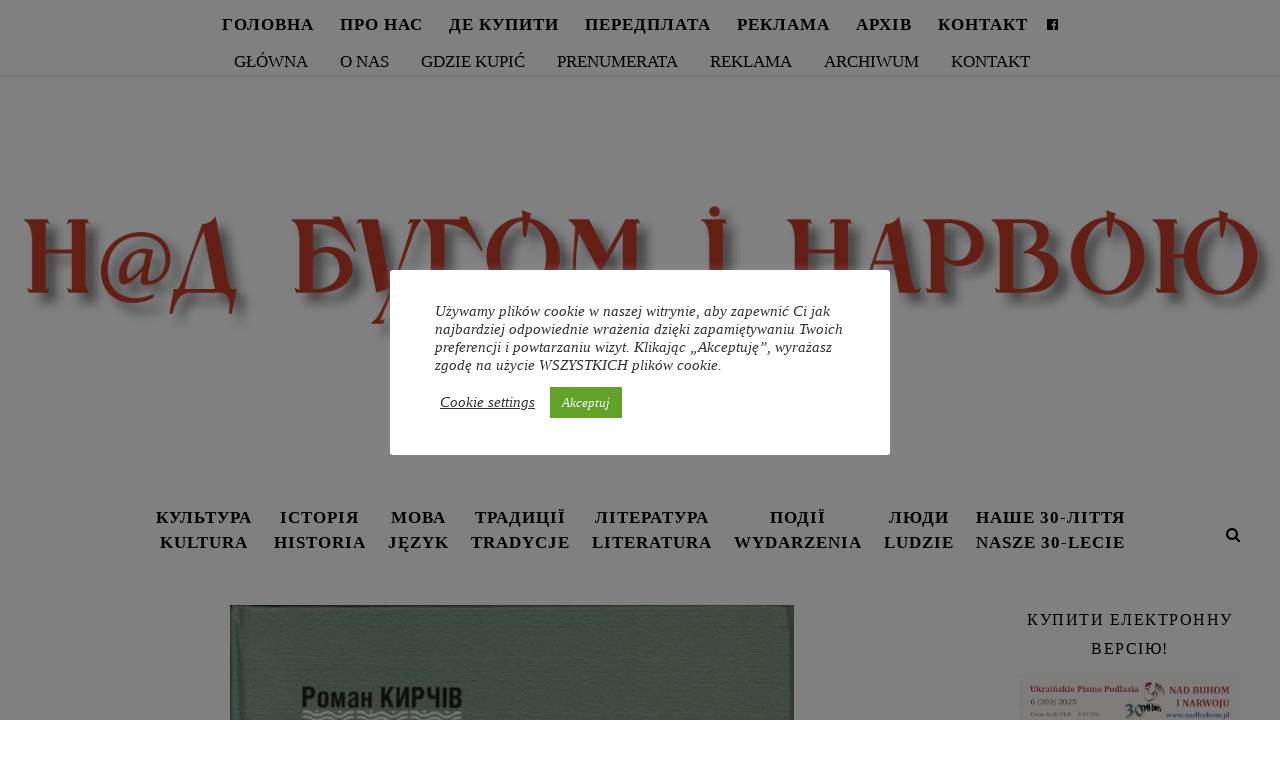

--- FILE ---
content_type: text/html; charset=UTF-8
request_url: https://nadbuhom.pl/category/kultura/page/2/
body_size: 27620
content:
<!DOCTYPE html>
<html lang="uk">
<head>
	<meta charset="UTF-8">
	<meta name="viewport" content="width=device-width, initial-scale=1.0" />
	<link rel="profile" href="https://gmpg.org/xfn/11">


<title>КУЛЬТУРА &#8211; Сторінка 2 &#8211; Над Бугом і Нарвою</title>
<meta name='robots' content='max-image-preview:large' />
<link rel='dns-prefetch' href='//static.addtoany.com' />
<link rel="alternate" type="application/rss+xml" title="Над Бугом і Нарвою &raquo; стрічка" href="https://nadbuhom.pl/feed/" />
<link rel="alternate" type="application/rss+xml" title="Над Бугом і Нарвою &raquo; Канал коментарів" href="https://nadbuhom.pl/comments/feed/" />
<link rel="alternate" type="application/rss+xml" title="Над Бугом і Нарвою &raquo; КУЛЬТУРА Канал категорії" href="https://nadbuhom.pl/category/kultura/feed/" />
<style id='wp-img-auto-sizes-contain-inline-css' type='text/css'>
img:is([sizes=auto i],[sizes^="auto," i]){contain-intrinsic-size:3000px 1500px}
/*# sourceURL=wp-img-auto-sizes-contain-inline-css */
</style>
<link rel='stylesheet' id='pt-cv-public-style-css' href='https://nadbuhom.pl/wp-content/plugins/content-views-query-and-display-post-page/public/assets/css/cv.css?ver=4.2.1' type='text/css' media='all' />
<style id='wp-emoji-styles-inline-css' type='text/css'>

	img.wp-smiley, img.emoji {
		display: inline !important;
		border: none !important;
		box-shadow: none !important;
		height: 1em !important;
		width: 1em !important;
		margin: 0 0.07em !important;
		vertical-align: -0.1em !important;
		background: none !important;
		padding: 0 !important;
	}
/*# sourceURL=wp-emoji-styles-inline-css */
</style>
<link rel='stylesheet' id='wp-block-library-css' href='https://nadbuhom.pl/wp-includes/css/dist/block-library/style.min.css?ver=6.9' type='text/css' media='all' />
<style id='classic-theme-styles-inline-css' type='text/css'>
/*! This file is auto-generated */
.wp-block-button__link{color:#fff;background-color:#32373c;border-radius:9999px;box-shadow:none;text-decoration:none;padding:calc(.667em + 2px) calc(1.333em + 2px);font-size:1.125em}.wp-block-file__button{background:#32373c;color:#fff;text-decoration:none}
/*# sourceURL=/wp-includes/css/classic-themes.min.css */
</style>
<style id='global-styles-inline-css' type='text/css'>
:root{--wp--preset--aspect-ratio--square: 1;--wp--preset--aspect-ratio--4-3: 4/3;--wp--preset--aspect-ratio--3-4: 3/4;--wp--preset--aspect-ratio--3-2: 3/2;--wp--preset--aspect-ratio--2-3: 2/3;--wp--preset--aspect-ratio--16-9: 16/9;--wp--preset--aspect-ratio--9-16: 9/16;--wp--preset--color--black: #000000;--wp--preset--color--cyan-bluish-gray: #abb8c3;--wp--preset--color--white: #ffffff;--wp--preset--color--pale-pink: #f78da7;--wp--preset--color--vivid-red: #cf2e2e;--wp--preset--color--luminous-vivid-orange: #ff6900;--wp--preset--color--luminous-vivid-amber: #fcb900;--wp--preset--color--light-green-cyan: #7bdcb5;--wp--preset--color--vivid-green-cyan: #00d084;--wp--preset--color--pale-cyan-blue: #8ed1fc;--wp--preset--color--vivid-cyan-blue: #0693e3;--wp--preset--color--vivid-purple: #9b51e0;--wp--preset--gradient--vivid-cyan-blue-to-vivid-purple: linear-gradient(135deg,rgb(6,147,227) 0%,rgb(155,81,224) 100%);--wp--preset--gradient--light-green-cyan-to-vivid-green-cyan: linear-gradient(135deg,rgb(122,220,180) 0%,rgb(0,208,130) 100%);--wp--preset--gradient--luminous-vivid-amber-to-luminous-vivid-orange: linear-gradient(135deg,rgb(252,185,0) 0%,rgb(255,105,0) 100%);--wp--preset--gradient--luminous-vivid-orange-to-vivid-red: linear-gradient(135deg,rgb(255,105,0) 0%,rgb(207,46,46) 100%);--wp--preset--gradient--very-light-gray-to-cyan-bluish-gray: linear-gradient(135deg,rgb(238,238,238) 0%,rgb(169,184,195) 100%);--wp--preset--gradient--cool-to-warm-spectrum: linear-gradient(135deg,rgb(74,234,220) 0%,rgb(151,120,209) 20%,rgb(207,42,186) 40%,rgb(238,44,130) 60%,rgb(251,105,98) 80%,rgb(254,248,76) 100%);--wp--preset--gradient--blush-light-purple: linear-gradient(135deg,rgb(255,206,236) 0%,rgb(152,150,240) 100%);--wp--preset--gradient--blush-bordeaux: linear-gradient(135deg,rgb(254,205,165) 0%,rgb(254,45,45) 50%,rgb(107,0,62) 100%);--wp--preset--gradient--luminous-dusk: linear-gradient(135deg,rgb(255,203,112) 0%,rgb(199,81,192) 50%,rgb(65,88,208) 100%);--wp--preset--gradient--pale-ocean: linear-gradient(135deg,rgb(255,245,203) 0%,rgb(182,227,212) 50%,rgb(51,167,181) 100%);--wp--preset--gradient--electric-grass: linear-gradient(135deg,rgb(202,248,128) 0%,rgb(113,206,126) 100%);--wp--preset--gradient--midnight: linear-gradient(135deg,rgb(2,3,129) 0%,rgb(40,116,252) 100%);--wp--preset--font-size--small: 13px;--wp--preset--font-size--medium: 20px;--wp--preset--font-size--large: 36px;--wp--preset--font-size--x-large: 42px;--wp--preset--spacing--20: 0.44rem;--wp--preset--spacing--30: 0.67rem;--wp--preset--spacing--40: 1rem;--wp--preset--spacing--50: 1.5rem;--wp--preset--spacing--60: 2.25rem;--wp--preset--spacing--70: 3.38rem;--wp--preset--spacing--80: 5.06rem;--wp--preset--shadow--natural: 6px 6px 9px rgba(0, 0, 0, 0.2);--wp--preset--shadow--deep: 12px 12px 50px rgba(0, 0, 0, 0.4);--wp--preset--shadow--sharp: 6px 6px 0px rgba(0, 0, 0, 0.2);--wp--preset--shadow--outlined: 6px 6px 0px -3px rgb(255, 255, 255), 6px 6px rgb(0, 0, 0);--wp--preset--shadow--crisp: 6px 6px 0px rgb(0, 0, 0);}:where(.is-layout-flex){gap: 0.5em;}:where(.is-layout-grid){gap: 0.5em;}body .is-layout-flex{display: flex;}.is-layout-flex{flex-wrap: wrap;align-items: center;}.is-layout-flex > :is(*, div){margin: 0;}body .is-layout-grid{display: grid;}.is-layout-grid > :is(*, div){margin: 0;}:where(.wp-block-columns.is-layout-flex){gap: 2em;}:where(.wp-block-columns.is-layout-grid){gap: 2em;}:where(.wp-block-post-template.is-layout-flex){gap: 1.25em;}:where(.wp-block-post-template.is-layout-grid){gap: 1.25em;}.has-black-color{color: var(--wp--preset--color--black) !important;}.has-cyan-bluish-gray-color{color: var(--wp--preset--color--cyan-bluish-gray) !important;}.has-white-color{color: var(--wp--preset--color--white) !important;}.has-pale-pink-color{color: var(--wp--preset--color--pale-pink) !important;}.has-vivid-red-color{color: var(--wp--preset--color--vivid-red) !important;}.has-luminous-vivid-orange-color{color: var(--wp--preset--color--luminous-vivid-orange) !important;}.has-luminous-vivid-amber-color{color: var(--wp--preset--color--luminous-vivid-amber) !important;}.has-light-green-cyan-color{color: var(--wp--preset--color--light-green-cyan) !important;}.has-vivid-green-cyan-color{color: var(--wp--preset--color--vivid-green-cyan) !important;}.has-pale-cyan-blue-color{color: var(--wp--preset--color--pale-cyan-blue) !important;}.has-vivid-cyan-blue-color{color: var(--wp--preset--color--vivid-cyan-blue) !important;}.has-vivid-purple-color{color: var(--wp--preset--color--vivid-purple) !important;}.has-black-background-color{background-color: var(--wp--preset--color--black) !important;}.has-cyan-bluish-gray-background-color{background-color: var(--wp--preset--color--cyan-bluish-gray) !important;}.has-white-background-color{background-color: var(--wp--preset--color--white) !important;}.has-pale-pink-background-color{background-color: var(--wp--preset--color--pale-pink) !important;}.has-vivid-red-background-color{background-color: var(--wp--preset--color--vivid-red) !important;}.has-luminous-vivid-orange-background-color{background-color: var(--wp--preset--color--luminous-vivid-orange) !important;}.has-luminous-vivid-amber-background-color{background-color: var(--wp--preset--color--luminous-vivid-amber) !important;}.has-light-green-cyan-background-color{background-color: var(--wp--preset--color--light-green-cyan) !important;}.has-vivid-green-cyan-background-color{background-color: var(--wp--preset--color--vivid-green-cyan) !important;}.has-pale-cyan-blue-background-color{background-color: var(--wp--preset--color--pale-cyan-blue) !important;}.has-vivid-cyan-blue-background-color{background-color: var(--wp--preset--color--vivid-cyan-blue) !important;}.has-vivid-purple-background-color{background-color: var(--wp--preset--color--vivid-purple) !important;}.has-black-border-color{border-color: var(--wp--preset--color--black) !important;}.has-cyan-bluish-gray-border-color{border-color: var(--wp--preset--color--cyan-bluish-gray) !important;}.has-white-border-color{border-color: var(--wp--preset--color--white) !important;}.has-pale-pink-border-color{border-color: var(--wp--preset--color--pale-pink) !important;}.has-vivid-red-border-color{border-color: var(--wp--preset--color--vivid-red) !important;}.has-luminous-vivid-orange-border-color{border-color: var(--wp--preset--color--luminous-vivid-orange) !important;}.has-luminous-vivid-amber-border-color{border-color: var(--wp--preset--color--luminous-vivid-amber) !important;}.has-light-green-cyan-border-color{border-color: var(--wp--preset--color--light-green-cyan) !important;}.has-vivid-green-cyan-border-color{border-color: var(--wp--preset--color--vivid-green-cyan) !important;}.has-pale-cyan-blue-border-color{border-color: var(--wp--preset--color--pale-cyan-blue) !important;}.has-vivid-cyan-blue-border-color{border-color: var(--wp--preset--color--vivid-cyan-blue) !important;}.has-vivid-purple-border-color{border-color: var(--wp--preset--color--vivid-purple) !important;}.has-vivid-cyan-blue-to-vivid-purple-gradient-background{background: var(--wp--preset--gradient--vivid-cyan-blue-to-vivid-purple) !important;}.has-light-green-cyan-to-vivid-green-cyan-gradient-background{background: var(--wp--preset--gradient--light-green-cyan-to-vivid-green-cyan) !important;}.has-luminous-vivid-amber-to-luminous-vivid-orange-gradient-background{background: var(--wp--preset--gradient--luminous-vivid-amber-to-luminous-vivid-orange) !important;}.has-luminous-vivid-orange-to-vivid-red-gradient-background{background: var(--wp--preset--gradient--luminous-vivid-orange-to-vivid-red) !important;}.has-very-light-gray-to-cyan-bluish-gray-gradient-background{background: var(--wp--preset--gradient--very-light-gray-to-cyan-bluish-gray) !important;}.has-cool-to-warm-spectrum-gradient-background{background: var(--wp--preset--gradient--cool-to-warm-spectrum) !important;}.has-blush-light-purple-gradient-background{background: var(--wp--preset--gradient--blush-light-purple) !important;}.has-blush-bordeaux-gradient-background{background: var(--wp--preset--gradient--blush-bordeaux) !important;}.has-luminous-dusk-gradient-background{background: var(--wp--preset--gradient--luminous-dusk) !important;}.has-pale-ocean-gradient-background{background: var(--wp--preset--gradient--pale-ocean) !important;}.has-electric-grass-gradient-background{background: var(--wp--preset--gradient--electric-grass) !important;}.has-midnight-gradient-background{background: var(--wp--preset--gradient--midnight) !important;}.has-small-font-size{font-size: var(--wp--preset--font-size--small) !important;}.has-medium-font-size{font-size: var(--wp--preset--font-size--medium) !important;}.has-large-font-size{font-size: var(--wp--preset--font-size--large) !important;}.has-x-large-font-size{font-size: var(--wp--preset--font-size--x-large) !important;}
:where(.wp-block-post-template.is-layout-flex){gap: 1.25em;}:where(.wp-block-post-template.is-layout-grid){gap: 1.25em;}
:where(.wp-block-term-template.is-layout-flex){gap: 1.25em;}:where(.wp-block-term-template.is-layout-grid){gap: 1.25em;}
:where(.wp-block-columns.is-layout-flex){gap: 2em;}:where(.wp-block-columns.is-layout-grid){gap: 2em;}
:root :where(.wp-block-pullquote){font-size: 1.5em;line-height: 1.6;}
/*# sourceURL=global-styles-inline-css */
</style>
<link rel='stylesheet' id='cookie-law-info-css' href='https://nadbuhom.pl/wp-content/plugins/cookie-law-info/legacy/public/css/cookie-law-info-public.css?ver=3.3.9.1' type='text/css' media='all' />
<link rel='stylesheet' id='cookie-law-info-gdpr-css' href='https://nadbuhom.pl/wp-content/plugins/cookie-law-info/legacy/public/css/cookie-law-info-gdpr.css?ver=3.3.9.1' type='text/css' media='all' />
<link rel='stylesheet' id='wpos-slick-style-css' href='https://nadbuhom.pl/wp-content/plugins/wp-responsive-recent-post-slider/assets/css/slick.css?ver=3.7.1' type='text/css' media='all' />
<link rel='stylesheet' id='wppsac-public-style-css' href='https://nadbuhom.pl/wp-content/plugins/wp-responsive-recent-post-slider/assets/css/recent-post-style.css?ver=3.7.1' type='text/css' media='all' />
<link rel='stylesheet' id='ashe-style-css' href='https://nadbuhom.pl/wp-content/themes/ashe/style.css?ver=1.9.7' type='text/css' media='all' />
<link rel='stylesheet' id='fontawesome-css' href='https://nadbuhom.pl/wp-content/themes/ashe/assets/css/font-awesome.css?ver=6.9' type='text/css' media='all' />
<link rel='stylesheet' id='fontello-css' href='https://nadbuhom.pl/wp-content/themes/ashe/assets/css/fontello.css?ver=6.9' type='text/css' media='all' />
<link rel='stylesheet' id='slick-css' href='https://nadbuhom.pl/wp-content/themes/ashe/assets/css/slick.css?ver=6.9' type='text/css' media='all' />
<link rel='stylesheet' id='scrollbar-css' href='https://nadbuhom.pl/wp-content/themes/ashe/assets/css/perfect-scrollbar.css?ver=6.9' type='text/css' media='all' />
<link rel='stylesheet' id='ashe-responsive-css' href='https://nadbuhom.pl/wp-content/themes/ashe/assets/css/responsive.css?ver=1.9.7' type='text/css' media='all' />
<link rel='stylesheet' id='addtoany-css' href='https://nadbuhom.pl/wp-content/plugins/add-to-any/addtoany.min.css?ver=1.16' type='text/css' media='all' />
<script type="text/javascript" id="addtoany-core-js-before">
/* <![CDATA[ */
window.a2a_config=window.a2a_config||{};a2a_config.callbacks=[];a2a_config.overlays=[];a2a_config.templates={};a2a_localize = {
	Share: "Поділитися",
	Save: "Зберегти",
	Subscribe: "Підписатися",
	Email: "Email",
	Bookmark: "Закладка",
	ShowAll: "Показати все",
	ShowLess: "Показати менше",
	FindServices: "Знайти сервіс(и)",
	FindAnyServiceToAddTo: "Миттєвий пошук сервісів",
	PoweredBy: "Працює на",
	ShareViaEmail: "Поділитися через електронну пошту",
	SubscribeViaEmail: "Підпишіться електронною поштою",
	BookmarkInYourBrowser: "Додати до закладок у браузері",
	BookmarkInstructions: "Натисніть Ctrl+D або \u2318+D, щоб додати цю сторінку до закладок",
	AddToYourFavorites: "Додати в закладки",
	SendFromWebOrProgram: "Відправити з будь-якої адреси електронної пошти або програми електронної пошти",
	EmailProgram: "Програма електронної пошти",
	More: "Більше&#8230;",
	ThanksForSharing: "Дякуємо, що поділились!",
	ThanksForFollowing: "Дякуємо за підписку!"
};


//# sourceURL=addtoany-core-js-before
/* ]]> */
</script>
<script type="text/javascript" defer src="https://static.addtoany.com/menu/page.js" id="addtoany-core-js"></script>
<script type="text/javascript" src="https://nadbuhom.pl/wp-includes/js/jquery/jquery.min.js?ver=3.7.1" id="jquery-core-js"></script>
<script type="text/javascript" src="https://nadbuhom.pl/wp-includes/js/jquery/jquery-migrate.min.js?ver=3.4.1" id="jquery-migrate-js"></script>
<script type="text/javascript" defer src="https://nadbuhom.pl/wp-content/plugins/add-to-any/addtoany.min.js?ver=1.1" id="addtoany-jquery-js"></script>
<script type="text/javascript" id="cookie-law-info-js-extra">
/* <![CDATA[ */
var Cli_Data = {"nn_cookie_ids":[],"cookielist":[],"non_necessary_cookies":[],"ccpaEnabled":"","ccpaRegionBased":"","ccpaBarEnabled":"","strictlyEnabled":["necessary","obligatoire"],"ccpaType":"gdpr","js_blocking":"1","custom_integration":"","triggerDomRefresh":"","secure_cookies":""};
var cli_cookiebar_settings = {"animate_speed_hide":"500","animate_speed_show":"500","background":"#FFF","border":"#b1a6a6c2","border_on":"","button_1_button_colour":"#61a229","button_1_button_hover":"#4e8221","button_1_link_colour":"#fff","button_1_as_button":"1","button_1_new_win":"","button_2_button_colour":"#333","button_2_button_hover":"#292929","button_2_link_colour":"#444","button_2_as_button":"","button_2_hidebar":"","button_3_button_colour":"#3566bb","button_3_button_hover":"#2a5296","button_3_link_colour":"#fff","button_3_as_button":"1","button_3_new_win":"","button_4_button_colour":"#000","button_4_button_hover":"#000000","button_4_link_colour":"#333333","button_4_as_button":"","button_7_button_colour":"#61a229","button_7_button_hover":"#4e8221","button_7_link_colour":"#fff","button_7_as_button":"1","button_7_new_win":"","font_family":"inherit","header_fix":"","notify_animate_hide":"1","notify_animate_show":"","notify_div_id":"#cookie-law-info-bar","notify_position_horizontal":"right","notify_position_vertical":"top","scroll_close":"","scroll_close_reload":"","accept_close_reload":"","reject_close_reload":"","showagain_tab":"","showagain_background":"#fff","showagain_border":"#000","showagain_div_id":"#cookie-law-info-again","showagain_x_position":"100px","text":"#333333","show_once_yn":"","show_once":"10000","logging_on":"","as_popup":"","popup_overlay":"1","bar_heading_text":"","cookie_bar_as":"popup","popup_showagain_position":"bottom-right","widget_position":"left"};
var log_object = {"ajax_url":"https://nadbuhom.pl/wp-admin/admin-ajax.php"};
//# sourceURL=cookie-law-info-js-extra
/* ]]> */
</script>
<script type="text/javascript" src="https://nadbuhom.pl/wp-content/plugins/cookie-law-info/legacy/public/js/cookie-law-info-public.js?ver=3.3.9.1" id="cookie-law-info-js"></script>
<link rel="https://api.w.org/" href="https://nadbuhom.pl/wp-json/" /><link rel="alternate" title="JSON" type="application/json" href="https://nadbuhom.pl/wp-json/wp/v2/categories/8" /><link rel="EditURI" type="application/rsd+xml" title="RSD" href="https://nadbuhom.pl/xmlrpc.php?rsd" />
<meta name="generator" content="WordPress 6.9" />

		<!-- GA Google Analytics @ https://m0n.co/ga -->
		<script async src="https://www.googletagmanager.com/gtag/js?id=G-0R8DG61MJH"></script>
		<script>
			window.dataLayer = window.dataLayer || [];
			function gtag(){dataLayer.push(arguments);}
			gtag('js', new Date());
			gtag('config', 'G-0R8DG61MJH');
		</script>

	<style id="ashe_dynamic_css">body {background-color: #ffffff;}/* Background */.sidebar-alt,#featured-links,.main-content,.featured-slider-area,.page-content select,.page-content input,.page-content textarea {background-color: #ffffff;}/* Text */.page-content,.page-content select,.page-content input,.page-content textarea,.page-content .post-author a,.page-content .ashe-widget a,.page-content .comment-author {color: #464646;}/* Title */.page-content h1,.page-content h2,.page-content h3,.page-content h4,.page-content h5,.page-content h6,.page-content .post-title a,.page-content .author-description h4 a,.page-content .related-posts h4 a,.page-content .blog-pagination .previous-page a,.page-content .blog-pagination .next-page a,blockquote,.page-content .post-share a {color: #030303;}.page-content .post-title a:hover {color: rgba(3,3,3, 0.75);}/* Meta */.page-content .post-date,.page-content .post-comments,.page-content .post-author,.page-content [data-layout*="list"] .post-author a,.page-content .related-post-date,.page-content .comment-meta a,.page-content .author-share a,.page-content .post-tags a,.page-content .tagcloud a,.widget_categories li,.widget_archive li,.ahse-subscribe-box p,.rpwwt-post-author,.rpwwt-post-categories,.rpwwt-post-date,.rpwwt-post-comments-number {color: #a1a1a1;}.page-content input::-webkit-input-placeholder { /* Chrome/Opera/Safari */color: #a1a1a1;}.page-content input::-moz-placeholder { /* Firefox 19+ */color: #a1a1a1;}.page-content input:-ms-input-placeholder { /* IE 10+ */color: #a1a1a1;}.page-content input:-moz-placeholder { /* Firefox 18- */color: #a1a1a1;}/* Accent */a,.post-categories,.page-content .ashe-widget.widget_text a {color: #000000;}/* Disable TMP.page-content .elementor a,.page-content .elementor a:hover {color: inherit;}*/.ps-container > .ps-scrollbar-y-rail > .ps-scrollbar-y {background: #000000;}a:not(.header-logo-a):hover {color: rgba(0,0,0, 0.8);}blockquote {border-color: #000000;}/* Selection */::-moz-selection {color: #ffffff;background: #000000;}::selection {color: #ffffff;background: #000000;}/* Border */.page-content .post-footer,[data-layout*="list"] .blog-grid > li,.page-content .author-description,.page-content .related-posts,.page-content .entry-comments,.page-content .ashe-widget li,.page-content #wp-calendar,.page-content #wp-calendar caption,.page-content #wp-calendar tbody td,.page-content .widget_nav_menu li a,.page-content .tagcloud a,.page-content select,.page-content input,.page-content textarea,.widget-title h2:before,.widget-title h2:after,.post-tags a,.gallery-caption,.wp-caption-text,table tr,table th,table td,pre,.category-description {border-color: #e8e8e8;}hr {background-color: #e8e8e8;}/* Buttons */.widget_search i,.widget_search #searchsubmit,.wp-block-search button,.single-navigation i,.page-content .submit,.page-content .blog-pagination.numeric a,.page-content .blog-pagination.load-more a,.page-content .ashe-subscribe-box input[type="submit"],.page-content .widget_wysija input[type="submit"],.page-content .post-password-form input[type="submit"],.page-content .wpcf7 [type="submit"] {color: #ffffff;background-color: #333333;}.single-navigation i:hover,.page-content .submit:hover,.ashe-boxed-style .page-content .submit:hover,.page-content .blog-pagination.numeric a:hover,.ashe-boxed-style .page-content .blog-pagination.numeric a:hover,.page-content .blog-pagination.numeric span,.page-content .blog-pagination.load-more a:hover,.page-content .ashe-subscribe-box input[type="submit"]:hover,.page-content .widget_wysija input[type="submit"]:hover,.page-content .post-password-form input[type="submit"]:hover,.page-content .wpcf7 [type="submit"]:hover {color: #ffffff;background-color: #000000;}/* Image Overlay */.image-overlay,#infscr-loading,.page-content h4.image-overlay {color: #ffffff;background-color: rgba(73,73,73, 0.3);}.image-overlay a,.post-slider .prev-arrow,.post-slider .next-arrow,.page-content .image-overlay a,#featured-slider .slick-arrow,#featured-slider .slider-dots {color: #ffffff;}.slide-caption {background: rgba(255,255,255, 0.95);}#featured-slider .slick-active {background: #ffffff;}#page-footer,#page-footer select,#page-footer input,#page-footer textarea {background-color: #f6f6f6;color: #333333;}#page-footer,#page-footer a,#page-footer select,#page-footer input,#page-footer textarea {color: #333333;}#page-footer #s::-webkit-input-placeholder { /* Chrome/Opera/Safari */color: #333333;}#page-footer #s::-moz-placeholder { /* Firefox 19+ */color: #333333;}#page-footer #s:-ms-input-placeholder { /* IE 10+ */color: #333333;}#page-footer #s:-moz-placeholder { /* Firefox 18- */color: #333333;}/* Title */#page-footer h1,#page-footer h2,#page-footer h3,#page-footer h4,#page-footer h5,#page-footer h6 {color: #111111;}#page-footer a:hover {color: #000000;}/* Border */#page-footer a,#page-footer .ashe-widget li,#page-footer #wp-calendar,#page-footer #wp-calendar caption,#page-footer #wp-calendar tbody td,#page-footer .widget_nav_menu li a,#page-footer select,#page-footer input,#page-footer textarea,#page-footer .widget-title h2:before,#page-footer .widget-title h2:after,.footer-widgets {border-color: #e0dbdb;}#page-footer hr {background-color: #e0dbdb;}.ashe-preloader-wrap {background-color: #ffffff;}@media screen and ( max-width: 768px ) {#featured-links {display: none;}}@media screen and ( max-width: 640px ) {.related-posts {display: none;}}.header-logo a {font-family: 'Rokkitt';}#top-menu li a {font-family: 'Rokkitt';}#main-menu li a {font-family: 'Rokkitt';}#mobile-menu li,.mobile-menu-btn a {font-family: 'Rokkitt';}#top-menu li a,#main-menu li a,#mobile-menu li,.mobile-menu-btn a {text-transform: uppercase;}.boxed-wrapper {max-width: 1300px;}#ig szero.sidebar-alt {max-width: 290px;left: -290px; padding: 85px 35px 0px;}.sidebar-left,.sidebar-right {width: 257px;}.main-container {width: calc(100% - 257px);width: -webkit-calc(100% - 257px);}#top-bar > div,#main-nav > div,#featured-links,.main-content,.page-footer-inner,.featured-slider-area.boxed-wrapper {padding-left: 40px;padding-right: 40px;}#top-menu {float: left;}.top-bar-socials {float: right;}#main-nav {text-align: center;}.main-nav-sidebar {position: absolute;top: 0px;left: 40px;z-index: 1;}.main-nav-icons {position: absolute;top: 0px;right: 40px;z-index: 2;}.mini-logo {position: absolute;left: auto;top: 0;}.main-nav-sidebar ~ .mini-logo {margin-left: 30px;}#featured-links .featured-link {margin-right: 20px;}#featured-links .featured-link:last-of-type {margin-right: 0;}#featured-links .featured-link {width: calc( (100% - -20px) / 0 - 1px);width: -webkit-calc( (100% - -20px) / 0- 1px);}.featured-link:nth-child(1) .cv-inner {display: none;}.featured-link:nth-child(2) .cv-inner {display: none;}.featured-link:nth-child(3) .cv-inner {display: none;}.blog-grid > li {width: 100%;margin-bottom: 30px;}.sidebar-right {padding-left: 37px;}.post-content > p:not(.wp-block-tag-cloud):first-of-type:first-letter {font-family: "Playfair Display";font-weight: 400;float: left;margin: 0px 12px 0 0;font-size: 80px;line-height: 65px;text-align: center;}.blog-post .post-content > p:not(.wp-block-tag-cloud):first-of-type:first-letter {color: #030303;}@-moz-document url-prefix() {.post-content > p:not(.wp-block-tag-cloud):first-of-type:first-letter {margin-top: 10px !important;}}.footer-widgets > .ashe-widget {width: 30%;margin-right: 5%;}.footer-widgets > .ashe-widget:nth-child(3n+3) {margin-right: 0;}.footer-widgets > .ashe-widget:nth-child(3n+4) {clear: both;}.copyright-info {float: right;}.footer-socials {float: left;}.woocommerce div.product .stock,.woocommerce div.product p.price,.woocommerce div.product span.price,.woocommerce ul.products li.product .price,.woocommerce-Reviews .woocommerce-review__author,.woocommerce form .form-row .required,.woocommerce form .form-row.woocommerce-invalid label,.woocommerce .page-content div.product .woocommerce-tabs ul.tabs li a {color: #464646;}.woocommerce a.remove:hover {color: #464646 !important;}.woocommerce a.remove,.woocommerce .product_meta,.page-content .woocommerce-breadcrumb,.page-content .woocommerce-review-link,.page-content .woocommerce-breadcrumb a,.page-content .woocommerce-MyAccount-navigation-link a,.woocommerce .woocommerce-info:before,.woocommerce .page-content .woocommerce-result-count,.woocommerce-page .page-content .woocommerce-result-count,.woocommerce-Reviews .woocommerce-review__published-date,.woocommerce .product_list_widget .quantity,.woocommerce .widget_products .amount,.woocommerce .widget_price_filter .price_slider_amount,.woocommerce .widget_recently_viewed_products .amount,.woocommerce .widget_top_rated_products .amount,.woocommerce .widget_recent_reviews .reviewer {color: #a1a1a1;}.woocommerce a.remove {color: #a1a1a1 !important;}p.demo_store,.woocommerce-store-notice,.woocommerce span.onsale { background-color: #000000;}.woocommerce .star-rating::before,.woocommerce .star-rating span::before,.woocommerce .page-content ul.products li.product .button,.page-content .woocommerce ul.products li.product .button,.page-content .woocommerce-MyAccount-navigation-link.is-active a,.page-content .woocommerce-MyAccount-navigation-link a:hover { color: #000000;}.woocommerce form.login,.woocommerce form.register,.woocommerce-account fieldset,.woocommerce form.checkout_coupon,.woocommerce .woocommerce-info,.woocommerce .woocommerce-error,.woocommerce .woocommerce-message,.woocommerce .widget_shopping_cart .total,.woocommerce.widget_shopping_cart .total,.woocommerce-Reviews .comment_container,.woocommerce-cart #payment ul.payment_methods,#add_payment_method #payment ul.payment_methods,.woocommerce-checkout #payment ul.payment_methods,.woocommerce div.product .woocommerce-tabs ul.tabs::before,.woocommerce div.product .woocommerce-tabs ul.tabs::after,.woocommerce div.product .woocommerce-tabs ul.tabs li,.woocommerce .woocommerce-MyAccount-navigation-link,.select2-container--default .select2-selection--single {border-color: #e8e8e8;}.woocommerce-cart #payment,#add_payment_method #payment,.woocommerce-checkout #payment,.woocommerce .woocommerce-info,.woocommerce .woocommerce-error,.woocommerce .woocommerce-message,.woocommerce div.product .woocommerce-tabs ul.tabs li {background-color: rgba(232,232,232, 0.3);}.woocommerce-cart #payment div.payment_box::before,#add_payment_method #payment div.payment_box::before,.woocommerce-checkout #payment div.payment_box::before {border-color: rgba(232,232,232, 0.5);}.woocommerce-cart #payment div.payment_box,#add_payment_method #payment div.payment_box,.woocommerce-checkout #payment div.payment_box {background-color: rgba(232,232,232, 0.5);}.page-content .woocommerce input.button,.page-content .woocommerce a.button,.page-content .woocommerce a.button.alt,.page-content .woocommerce button.button.alt,.page-content .woocommerce input.button.alt,.page-content .woocommerce #respond input#submit.alt,.woocommerce .page-content .widget_product_search input[type="submit"],.woocommerce .page-content .woocommerce-message .button,.woocommerce .page-content a.button.alt,.woocommerce .page-content button.button.alt,.woocommerce .page-content #respond input#submit,.woocommerce .page-content .widget_price_filter .button,.woocommerce .page-content .woocommerce-message .button,.woocommerce-page .page-content .woocommerce-message .button,.woocommerce .page-content nav.woocommerce-pagination ul li a,.woocommerce .page-content nav.woocommerce-pagination ul li span {color: #ffffff;background-color: #333333;}.page-content .woocommerce input.button:hover,.page-content .woocommerce a.button:hover,.page-content .woocommerce a.button.alt:hover,.ashe-boxed-style .page-content .woocommerce a.button.alt:hover,.page-content .woocommerce button.button.alt:hover,.page-content .woocommerce input.button.alt:hover,.page-content .woocommerce #respond input#submit.alt:hover,.woocommerce .page-content .woocommerce-message .button:hover,.woocommerce .page-content a.button.alt:hover,.woocommerce .page-content button.button.alt:hover,.ashe-boxed-style.woocommerce .page-content button.button.alt:hover,.ashe-boxed-style.woocommerce .page-content #respond input#submit:hover,.woocommerce .page-content #respond input#submit:hover,.woocommerce .page-content .widget_price_filter .button:hover,.woocommerce .page-content .woocommerce-message .button:hover,.woocommerce-page .page-content .woocommerce-message .button:hover,.woocommerce .page-content nav.woocommerce-pagination ul li a:hover,.woocommerce .page-content nav.woocommerce-pagination ul li span.current {color: #ffffff;background-color: #000000;}.woocommerce .page-content nav.woocommerce-pagination ul li a.prev,.woocommerce .page-content nav.woocommerce-pagination ul li a.next {color: #333333;}.woocommerce .page-content nav.woocommerce-pagination ul li a.prev:hover,.woocommerce .page-content nav.woocommerce-pagination ul li a.next:hover {color: #000000;}.woocommerce .page-content nav.woocommerce-pagination ul li a.prev:after,.woocommerce .page-content nav.woocommerce-pagination ul li a.next:after {color: #ffffff;}.woocommerce .page-content nav.woocommerce-pagination ul li a.prev:hover:after,.woocommerce .page-content nav.woocommerce-pagination ul li a.next:hover:after {color: #ffffff;}.cssload-cube{background-color:#333333;width:9px;height:9px;position:absolute;margin:auto;animation:cssload-cubemove 2s infinite ease-in-out;-o-animation:cssload-cubemove 2s infinite ease-in-out;-ms-animation:cssload-cubemove 2s infinite ease-in-out;-webkit-animation:cssload-cubemove 2s infinite ease-in-out;-moz-animation:cssload-cubemove 2s infinite ease-in-out}.cssload-cube1{left:13px;top:0;animation-delay:.1s;-o-animation-delay:.1s;-ms-animation-delay:.1s;-webkit-animation-delay:.1s;-moz-animation-delay:.1s}.cssload-cube2{left:25px;top:0;animation-delay:.2s;-o-animation-delay:.2s;-ms-animation-delay:.2s;-webkit-animation-delay:.2s;-moz-animation-delay:.2s}.cssload-cube3{left:38px;top:0;animation-delay:.3s;-o-animation-delay:.3s;-ms-animation-delay:.3s;-webkit-animation-delay:.3s;-moz-animation-delay:.3s}.cssload-cube4{left:0;top:13px;animation-delay:.1s;-o-animation-delay:.1s;-ms-animation-delay:.1s;-webkit-animation-delay:.1s;-moz-animation-delay:.1s}.cssload-cube5{left:13px;top:13px;animation-delay:.2s;-o-animation-delay:.2s;-ms-animation-delay:.2s;-webkit-animation-delay:.2s;-moz-animation-delay:.2s}.cssload-cube6{left:25px;top:13px;animation-delay:.3s;-o-animation-delay:.3s;-ms-animation-delay:.3s;-webkit-animation-delay:.3s;-moz-animation-delay:.3s}.cssload-cube7{left:38px;top:13px;animation-delay:.4s;-o-animation-delay:.4s;-ms-animation-delay:.4s;-webkit-animation-delay:.4s;-moz-animation-delay:.4s}.cssload-cube8{left:0;top:25px;animation-delay:.2s;-o-animation-delay:.2s;-ms-animation-delay:.2s;-webkit-animation-delay:.2s;-moz-animation-delay:.2s}.cssload-cube9{left:13px;top:25px;animation-delay:.3s;-o-animation-delay:.3s;-ms-animation-delay:.3s;-webkit-animation-delay:.3s;-moz-animation-delay:.3s}.cssload-cube10{left:25px;top:25px;animation-delay:.4s;-o-animation-delay:.4s;-ms-animation-delay:.4s;-webkit-animation-delay:.4s;-moz-animation-delay:.4s}.cssload-cube11{left:38px;top:25px;animation-delay:.5s;-o-animation-delay:.5s;-ms-animation-delay:.5s;-webkit-animation-delay:.5s;-moz-animation-delay:.5s}.cssload-cube12{left:0;top:38px;animation-delay:.3s;-o-animation-delay:.3s;-ms-animation-delay:.3s;-webkit-animation-delay:.3s;-moz-animation-delay:.3s}.cssload-cube13{left:13px;top:38px;animation-delay:.4s;-o-animation-delay:.4s;-ms-animation-delay:.4s;-webkit-animation-delay:.4s;-moz-animation-delay:.4s}.cssload-cube14{left:25px;top:38px;animation-delay:.5s;-o-animation-delay:.5s;-ms-animation-delay:.5s;-webkit-animation-delay:.5s;-moz-animation-delay:.5s}.cssload-cube15{left:38px;top:38px;animation-delay:.6s;-o-animation-delay:.6s;-ms-animation-delay:.6s;-webkit-animation-delay:.6s;-moz-animation-delay:.6s}.cssload-spinner{margin:auto;width:49px;height:49px;position:relative}@keyframes cssload-cubemove{35%{transform:scale(0.005)}50%{transform:scale(1.7)}65%{transform:scale(0.005)}}@-o-keyframes cssload-cubemove{35%{-o-transform:scale(0.005)}50%{-o-transform:scale(1.7)}65%{-o-transform:scale(0.005)}}@-ms-keyframes cssload-cubemove{35%{-ms-transform:scale(0.005)}50%{-ms-transform:scale(1.7)}65%{-ms-transform:scale(0.005)}}@-webkit-keyframes cssload-cubemove{35%{-webkit-transform:scale(0.005)}50%{-webkit-transform:scale(1.7)}65%{-webkit-transform:scale(0.005)}}@-moz-keyframes cssload-cubemove{35%{-moz-transform:scale(0.005)}50%{-moz-transform:scale(1.7)}65%{-moz-transform:scale(0.005)}}</style><style id="ashe_theme_styles"></style><meta name="generator" content="Elementor 3.34.1; features: additional_custom_breakpoints; settings: css_print_method-external, google_font-enabled, font_display-auto">
<style type="text/css">.recentcomments a{display:inline !important;padding:0 !important;margin:0 !important;}</style>			<style>
				.e-con.e-parent:nth-of-type(n+4):not(.e-lazyloaded):not(.e-no-lazyload),
				.e-con.e-parent:nth-of-type(n+4):not(.e-lazyloaded):not(.e-no-lazyload) * {
					background-image: none !important;
				}
				@media screen and (max-height: 1024px) {
					.e-con.e-parent:nth-of-type(n+3):not(.e-lazyloaded):not(.e-no-lazyload),
					.e-con.e-parent:nth-of-type(n+3):not(.e-lazyloaded):not(.e-no-lazyload) * {
						background-image: none !important;
					}
				}
				@media screen and (max-height: 640px) {
					.e-con.e-parent:nth-of-type(n+2):not(.e-lazyloaded):not(.e-no-lazyload),
					.e-con.e-parent:nth-of-type(n+2):not(.e-lazyloaded):not(.e-no-lazyload) * {
						background-image: none !important;
					}
				}
			</style>
					<style type="text/css" id="wp-custom-css">
			
		</style>
		</head>

<body class="archive paged category category-kultura category-8 wp-custom-logo wp-embed-responsive paged-2 category-paged-2 wp-theme-ashe metaslider-plugin elementor-default elementor-kit-52">
	
	<!-- Preloader -->
	
	<!-- Page Wrapper -->
	<div id="page-wrap">

		<!-- Boxed Wrapper -->
		<div id="page-header" >

		<div id="top-bar" >
	<div class="boxed-wrapper">
		
		<nav class="top-menu-container"><ul id="top-menu" class="hora"><li id="menu-item-25" class="menu-item menu-item-type-post_type menu-item-object-page menu-item-home menu-item-25"><a href="https://nadbuhom.pl/">ГОЛОВНА</a></li>
<li id="menu-item-24" class="menu-item menu-item-type-post_type menu-item-object-page menu-item-24"><a href="https://nadbuhom.pl/pro-nas/">ПРО НАС</a></li>
<li id="menu-item-341" class="menu-item menu-item-type-post_type menu-item-object-page menu-item-341"><a href="https://nadbuhom.pl/de-kupyty/">ДЕ КУПИТИ</a></li>
<li id="menu-item-23" class="menu-item menu-item-type-post_type menu-item-object-page menu-item-23"><a href="https://nadbuhom.pl/peredplata/">ПЕРЕДПЛАТА</a></li>
<li id="menu-item-22" class="menu-item menu-item-type-post_type menu-item-object-page menu-item-22"><a href="https://nadbuhom.pl/reklama-2/">РЕКЛАМА</a></li>
<li id="menu-item-21" class="menu-item menu-item-type-post_type menu-item-object-page menu-item-21"><a href="https://nadbuhom.pl/arhiv/">АРХІВ</a></li>
<li id="menu-item-20" class="menu-item menu-item-type-post_type menu-item-object-page menu-item-20"><a href="https://nadbuhom.pl/kontakt-2/">КОНТАКТ</a></li>
</ul></nav>
		<div class="top-bar-socials">

			
			<a href="https://www.facebook.com/Nad-Buhom-i-Narwoju-402819743109211" target="_blank">
				<i class="fa fa-facebook-official"></i>
			</a>
			
			
			
			
		</div>

	<nav class="footer-menu-container"><ul id="footer-menu" class="hora"><li id="menu-item-132" class="menu-item menu-item-type-post_type menu-item-object-page menu-item-132"><a href="https://nadbuhom.pl/glowna/">GŁÓWNA</a></li>
<li id="menu-item-131" class="menu-item menu-item-type-post_type menu-item-object-page menu-item-131"><a href="https://nadbuhom.pl/o-nas/">O NAS</a></li>
<li id="menu-item-383" class="menu-item menu-item-type-post_type menu-item-object-page menu-item-383"><a href="https://nadbuhom.pl/gdzie-kupic/">GDZIE KUPIĆ</a></li>
<li id="menu-item-130" class="menu-item menu-item-type-post_type menu-item-object-page menu-item-130"><a href="https://nadbuhom.pl/prenumerata/">PRENUMERATA</a></li>
<li id="menu-item-129" class="menu-item menu-item-type-post_type menu-item-object-page menu-item-129"><a href="https://nadbuhom.pl/reklama/">REKLAMA</a></li>
<li id="menu-item-128" class="menu-item menu-item-type-post_type menu-item-object-page menu-item-128"><a href="https://nadbuhom.pl/archiwum-pdf/">ARCHIWUM</a></li>
<li id="menu-item-127" class="menu-item menu-item-type-post_type menu-item-object-page menu-item-127"><a href="https://nadbuhom.pl/kontakt/">KONTAKT</a></li>
</ul></nav>
	</div>
</div><!-- #top-bar -->

  
        <div class="entry-header">
                <div class="cv-outer">
                <div class="cv-inner">
                        <div class="header-logo">

                                
                                        <a href="https://nadbuhom.pl/" title="Над Бугом і Нарвою" class="logo-img">
                                                <img src="https://nadbuhom.pl/wp-content/uploads/2021/03/logo-1.png" alt="Над Бугом і Нарвою">
                                        </a>

                                
                                <p class="site-description"></p>

                        </div>
                </div>
                </div>
        </div>



<div id="main-nav" class="clear-fix">
	<div class="boxed-wrapper">	
		<!-- Alt Sidebar Icon -->
				<!-- Icons -->
		<div class="main-nav-icons">
						<div class="main-nav-search">
				<i class="fa fa-search"></i>
				<i class="fa fa-times"></i>
				<form role="search" method="get" id="searchform" class="clear-fix" action="https://nadbuhom.pl/"><input type="search" name="s" id="s" placeholder="Пошук..." data-placeholder="Наберіть та натисніть &quot;Enter&quot;..." value="" /><i class="fa fa-search"></i><input type="submit" id="searchsubmit" value="st" /></form>			</div>
					</div>
		<nav class="main-menu-container"><ul id="main-menu" class="katehori"><li id="menu-item-237" class="menu-item menu-item-type-taxonomy menu-item-object-category current-menu-item menu-item-237"><a href="https://nadbuhom.pl/category/kultura/" aria-current="page">КУЛЬТУРА<br>KULTURA</a></li>
<li id="menu-item-236" class="menu-item menu-item-type-taxonomy menu-item-object-category menu-item-236"><a href="https://nadbuhom.pl/category/historia/">ІСТОРІЯ<br>HISTORIA</a></li>
<li id="menu-item-239" class="menu-item menu-item-type-taxonomy menu-item-object-category menu-item-239"><a href="https://nadbuhom.pl/category/jezyk/">МОВА<BR>JĘZYK</a></li>
<li id="menu-item-303" class="menu-item menu-item-type-taxonomy menu-item-object-category menu-item-303"><a href="https://nadbuhom.pl/category/tradyciji/">ТРАДИЦІЇ<br>TRADYCJE</a></li>
<li id="menu-item-238" class="menu-item menu-item-type-taxonomy menu-item-object-category menu-item-238"><a href="https://nadbuhom.pl/category/literatura/">ЛІТЕРАТУРА<br>LITERATURA</a></li>
<li id="menu-item-241" class="menu-item menu-item-type-taxonomy menu-item-object-category menu-item-241"><a href="https://nadbuhom.pl/category/wydarzenia/">ПОДІЇ<BR>WYDARZENIA</a></li>
<li id="menu-item-304" class="menu-item menu-item-type-taxonomy menu-item-object-category menu-item-304"><a href="https://nadbuhom.pl/category/ludy/">ЛЮДИ<br>LUDZIE</a></li>
<li id="menu-item-305" class="menu-item menu-item-type-taxonomy menu-item-object-category menu-item-305"><a href="https://nadbuhom.pl/category/nashe-30-littia/">НАШЕ 30-ЛІТТЯ<br>NASZE 30-LECIE</a></li>
</ul></nav>		<!-- Mobile Menu Button -->
		<span class="mobile-menu-btn">
			<i class="fa fa-chevron-down"></i>		</span>
		<nav class="mobile-menu-container"><ul id="mobile-menu" class=""><li class="menu-item menu-item-type-taxonomy menu-item-object-category current-menu-item menu-item-237"><a href="https://nadbuhom.pl/category/kultura/" aria-current="page">КУЛЬТУРА<br>KULTURA</a></li>
<li class="menu-item menu-item-type-taxonomy menu-item-object-category menu-item-236"><a href="https://nadbuhom.pl/category/historia/">ІСТОРІЯ<br>HISTORIA</a></li>
<li class="menu-item menu-item-type-taxonomy menu-item-object-category menu-item-239"><a href="https://nadbuhom.pl/category/jezyk/">МОВА<BR>JĘZYK</a></li>
<li class="menu-item menu-item-type-taxonomy menu-item-object-category menu-item-303"><a href="https://nadbuhom.pl/category/tradyciji/">ТРАДИЦІЇ<br>TRADYCJE</a></li>
<li class="menu-item menu-item-type-taxonomy menu-item-object-category menu-item-238"><a href="https://nadbuhom.pl/category/literatura/">ЛІТЕРАТУРА<br>LITERATURA</a></li>
<li class="menu-item menu-item-type-taxonomy menu-item-object-category menu-item-241"><a href="https://nadbuhom.pl/category/wydarzenia/">ПОДІЇ<BR>WYDARZENIA</a></li>
<li class="menu-item menu-item-type-taxonomy menu-item-object-category menu-item-304"><a href="https://nadbuhom.pl/category/ludy/">ЛЮДИ<br>LUDZIE</a></li>
<li class="menu-item menu-item-type-taxonomy menu-item-object-category menu-item-305"><a href="https://nadbuhom.pl/category/nashe-30-littia/">НАШЕ 30-ЛІТТЯ<br>NASZE 30-LECIE</a></li>
 </ul></nav>
	</div>

</div><!-- #main-nav -->

		</div><!-- .boxed-wrapper -->

		<!-- Page Content -->
		<div class="page-content">

			
			
<div class="main-content clear-fix boxed-wrapper" data-layout="col1-rsidebar" data-sidebar-sticky="1">
	
	<!-- Main Container -->
<div class="main-container">
	
	<ul class="blog-grid"><li>			<article id="post-4888" class="blog-post ashe-dropcaps post-4888 post type-post status-publish format-standard has-post-thumbnail hentry category-historia category-kultura category-jezyk category-novyny category-wydarzenia category-tradyciji">
				
				<div class="post-media">
					<a href="https://nadbuhom.pl/chytajte-statti-na-sajti-soyuzu-ukrayincziv-pidlyashshya-v-zakladczi-podlasiana/"></a>
					<img fetchpriority="high" width="564" height="842" src="https://nadbuhom.pl/wp-content/uploads/2025/11/iz-folklornych-rehjoniw-ukrajiny-okl1.jpg" class="attachment-ashe-full-thumbnail size-ashe-full-thumbnail wp-post-image" alt="" decoding="async" srcset="https://nadbuhom.pl/wp-content/uploads/2025/11/iz-folklornych-rehjoniw-ukrajiny-okl1.jpg 564w, https://nadbuhom.pl/wp-content/uploads/2025/11/iz-folklornych-rehjoniw-ukrajiny-okl1-201x300.jpg 201w" sizes="(max-width: 564px) 100vw, 564px" />				</div>

				<header class="post-header">

			 		<div class="post-categories"><a href="https://nadbuhom.pl/category/historia/" rel="category tag">ІСТОРІЯ</a>,&nbsp;&nbsp;<a href="https://nadbuhom.pl/category/kultura/" rel="category tag">КУЛЬТУРА</a>,&nbsp;&nbsp;<a href="https://nadbuhom.pl/category/jezyk/" rel="category tag">МОВА</a>,&nbsp;&nbsp;<a href="https://nadbuhom.pl/category/novyny/" rel="category tag">Новини</a>,&nbsp;&nbsp;<a href="https://nadbuhom.pl/category/wydarzenia/" rel="category tag">ПОДІЇ</a>,&nbsp;&nbsp;<a href="https://nadbuhom.pl/category/tradyciji/" rel="category tag">ТРАДИЦІЇ</a> </div>
										<h2 class="post-title">
						<a href="https://nadbuhom.pl/chytajte-statti-na-sajti-soyuzu-ukrayincziv-pidlyashshya-v-zakladczi-podlasiana/">Читайте статті на сайті Союзу українців Підляшшя в закладці «Podlasiana»</a>
					</h2>
					
										<div class="post-meta clear-fix">

													<span class="post-date">2025-11-28</span>
												
						<span class="meta-sep">/</span>
						
						
					</div>
					
				</header>

				
				<div class="post-content">
					<p>Статті, що стосуються історії, фольклору, культури та мови можна читати в новій закладці «Podlasiana» «ПроПідляшшя» на сайті Союзу українців Підляшшя. Можна їх читати тут: https://zup.org.pl/category/podlasiana https://zup.org.pl/uk/category/propidlyashshya У рамках міждисциплінарних досліджень Підляшшя створено багато праць, статей та інших матеріалів, що стосуються історії, фольклору, культури та мови краю. Їхня популяризація є особливо важливою для української меншини на Підляшші, оскільки вони представляють результати праці багатьох осіб та інституцій, які не є широко відомими, але часто мають велике наукове чи публіцистичне значення. Особливо важливі матеріали, що стосуються фольклору в широкому розумінні, часто вже забуті, та тексти лінгвістичних досліджень. Українські говірки на Підляшші були і є предметом зацікавлення дослідників з багатьох осередків Польщі, України та&hellip;</p>				</div>

				
				<div class="read-more">
					<a href="https://nadbuhom.pl/chytajte-statti-na-sajti-soyuzu-ukrayincziv-pidlyashshya-v-zakladczi-podlasiana/">Читати далі</a>
				</div>
				
				<footer class="post-footer">

										<span class="post-author">
						<a href="https://nadbuhom.pl/author/ludlab/">
							<img alt='' src='https://secure.gravatar.com/avatar/fdc4a59cd3ad55e007f3ec12b2727b4ff968a89c6d4df91a49409f5513019441?s=30&#038;d=mm&#038;r=g' srcset='https://secure.gravatar.com/avatar/fdc4a59cd3ad55e007f3ec12b2727b4ff968a89c6d4df91a49409f5513019441?s=60&#038;d=mm&#038;r=g 2x' class='avatar avatar-30 photo' height='30' width='30' decoding='async'/>						</a>
						<a href="https://nadbuhom.pl/author/ludlab/" title="Записи автора Ludmiła Łabowicz" rel="author">Ludmiła Łabowicz</a>	
					</span>
					
					<a href="https://nadbuhom.pl/chytajte-statti-na-sajti-soyuzu-ukrayincziv-pidlyashshya-v-zakladczi-podlasiana/#respond" class="post-comments" >0 коментарів</a>					
				</footer>

				<!-- Related Posts -->
				
			<div class="related-posts">
				<h3>Вам також може сподобатись</h3>

				
					<section>
						<a href="https://nadbuhom.pl/nashomu-chasopysu-30-rokiv/"><img width="440" height="330" src="https://nadbuhom.pl/wp-content/uploads/2021/03/ll-nad-buhom1.jpg" class="attachment-ashe-grid-thumbnail size-ashe-grid-thumbnail wp-post-image" alt="" decoding="async" /></a>
						<h4><a href="https://nadbuhom.pl/nashomu-chasopysu-30-rokiv/">Нашому часопису – 30 років!</a></h4>
						<span class="related-post-date">2021-05-08</span>
					</section>

				
					<section>
						<a href="https://nadbuhom.pl/dyvitsya-ukrayinskyj-pereglyad-28-09-2025/"><img width="300" height="168" src="https://nadbuhom.pl/wp-content/uploads/2024/11/pobrane.jpg" class="attachment-ashe-grid-thumbnail size-ashe-grid-thumbnail wp-post-image" alt="" decoding="async" /></a>
						<h4><a href="https://nadbuhom.pl/dyvitsya-ukrayinskyj-pereglyad-28-09-2025/">Дивіться “Український перегляд” 28.09.2025.</a></h4>
						<span class="related-post-date">2025-09-27</span>
					</section>

				
					<section>
						<a href="https://nadbuhom.pl/za-dva-dni-v-bilsku-zustrich-z-arheologom-dariyushom-krasnodembskym/"><img width="500" height="330" src="https://nadbuhom.pl/wp-content/uploads/2025/12/plakat_bielsk_d_krasnodebski-2048x1449-1-500x330.jpg" class="attachment-ashe-grid-thumbnail size-ashe-grid-thumbnail wp-post-image" alt="" decoding="async" /></a>
						<h4><a href="https://nadbuhom.pl/za-dva-dni-v-bilsku-zustrich-z-arheologom-dariyushom-krasnodembskym/">За два дні в Більську зустріч з археологом Даріюшом Краснодембським</a></h4>
						<span class="related-post-date">2025-12-09</span>
					</section>

				
				<div class="clear-fix"></div>
			</div>

			
			</article>
		
			</li><li>			<article id="post-4882" class="blog-post ashe-dropcaps post-4882 post type-post status-publish format-standard has-post-thumbnail hentry category-kultura category-novyny category-wydarzenia">
				
				<div class="post-media">
					<a href="https://nadbuhom.pl/sluhajte-ukrayinske-slovo-27-11-2025/"></a>
					<img width="1140" height="855" src="https://nadbuhom.pl/wp-content/uploads/2025/11/p1190220-1140x855.jpg" class="attachment-ashe-full-thumbnail size-ashe-full-thumbnail wp-post-image" alt="" decoding="async" srcset="https://nadbuhom.pl/wp-content/uploads/2025/11/p1190220-1140x855.jpg 1140w, https://nadbuhom.pl/wp-content/uploads/2025/11/p1190220-300x225.jpg 300w, https://nadbuhom.pl/wp-content/uploads/2025/11/p1190220-1024x768.jpg 1024w, https://nadbuhom.pl/wp-content/uploads/2025/11/p1190220-768x576.jpg 768w, https://nadbuhom.pl/wp-content/uploads/2025/11/p1190220-1536x1152.jpg 1536w, https://nadbuhom.pl/wp-content/uploads/2025/11/p1190220-2048x1536.jpg 2048w" sizes="(max-width: 1140px) 100vw, 1140px" />				</div>

				<header class="post-header">

			 		<div class="post-categories"><a href="https://nadbuhom.pl/category/kultura/" rel="category tag">КУЛЬТУРА</a>,&nbsp;&nbsp;<a href="https://nadbuhom.pl/category/novyny/" rel="category tag">Новини</a>,&nbsp;&nbsp;<a href="https://nadbuhom.pl/category/wydarzenia/" rel="category tag">ПОДІЇ</a> </div>
										<h2 class="post-title">
						<a href="https://nadbuhom.pl/sluhajte-ukrayinske-slovo-27-11-2025/">Слухайте Українське слово 27.11.2025.</a>
					</h2>
					
										<div class="post-meta clear-fix">

													<span class="post-date">2025-11-27</span>
												
						<span class="meta-sep">/</span>
						
						
					</div>
					
				</header>

				
				<div class="post-content">
					<p>Hа YouTube-каналі Союзу українців Підляшшя доступна нова інтернет-передача українською мовою «Українське слово». У програмі ми розповімо про регіональну &#8220;руодну хатку&#8221; при Початковій школі в Орішкові, якою займається місцевий гурток сільських гоподинь. Запрошуємо слухати! Завдання «Інтернетні передачі українською мовою «Українське слово»» реалізує Союз українців Підляшшя завдяки дотації Міністра внутрішніх справ та адміністрації. “Над Бугом і Нарвою” є партнером у реалізації завдання.</p>				</div>

				
				<div class="read-more">
					<a href="https://nadbuhom.pl/sluhajte-ukrayinske-slovo-27-11-2025/">Читати далі</a>
				</div>
				
				<footer class="post-footer">

										<span class="post-author">
						<a href="https://nadbuhom.pl/author/ludlab/">
							<img alt='' src='https://secure.gravatar.com/avatar/fdc4a59cd3ad55e007f3ec12b2727b4ff968a89c6d4df91a49409f5513019441?s=30&#038;d=mm&#038;r=g' srcset='https://secure.gravatar.com/avatar/fdc4a59cd3ad55e007f3ec12b2727b4ff968a89c6d4df91a49409f5513019441?s=60&#038;d=mm&#038;r=g 2x' class='avatar avatar-30 photo' height='30' width='30' decoding='async'/>						</a>
						<a href="https://nadbuhom.pl/author/ludlab/" title="Записи автора Ludmiła Łabowicz" rel="author">Ludmiła Łabowicz</a>	
					</span>
					
					<a href="https://nadbuhom.pl/sluhajte-ukrayinske-slovo-27-11-2025/#respond" class="post-comments" >0 коментарів</a>					
				</footer>

				<!-- Related Posts -->
				
			<div class="related-posts">
				<h3>Вам також може сподобатись</h3>

				
					<section>
						<a href="https://nadbuhom.pl/spotkanie-w-czyzach/"><img width="500" height="330" src="https://nadbuhom.pl/wp-content/uploads/2022/01/p1030596-500x330.jpg" class="attachment-ashe-grid-thumbnail size-ashe-grid-thumbnail wp-post-image" alt="" decoding="async" /></a>
						<h4><a href="https://nadbuhom.pl/spotkanie-w-czyzach/">Spotkanie w Czyżach</a></h4>
						<span class="related-post-date">2022-01-11</span>
					</section>

				
					<section>
						<a href="https://nadbuhom.pl/melnyczkyj-vesilnyj-korovaj-v-moshhoni-korolivskij/"><img width="500" height="330" src="https://nadbuhom.pl/wp-content/uploads/2024/08/korowaj-weselny-moszczona-krolewska-zmn-500x330.jpg" class="attachment-ashe-grid-thumbnail size-ashe-grid-thumbnail wp-post-image" alt="" decoding="async" /></a>
						<h4><a href="https://nadbuhom.pl/melnyczkyj-vesilnyj-korovaj-v-moshhoni-korolivskij/">Мельницький весільний коровай в Мощоні Королівській</a></h4>
						<span class="related-post-date">2024-08-30</span>
					</section>

				
					<section>
						<a href="https://nadbuhom.pl/o-czym-piszemy-w-numerze-5-2023-nad-buhom-i-narwoju/"><img width="500" height="330" src="https://nadbuhom.pl/wp-content/uploads/2023/11/nbin_2023_5_internet_page-0001-500x330.jpg" class="attachment-ashe-grid-thumbnail size-ashe-grid-thumbnail wp-post-image" alt="" decoding="async" /></a>
						<h4><a href="https://nadbuhom.pl/o-czym-piszemy-w-numerze-5-2023-nad-buhom-i-narwoju/">O czym piszemy w numerze 5/2023 &#8220;Nad Buhom i Narwoju&#8221;?</a></h4>
						<span class="related-post-date">2023-12-05</span>
					</section>

				
				<div class="clear-fix"></div>
			</div>

			
			</article>
		
			</li><li>			<article id="post-4869" class="blog-post ashe-dropcaps post-4869 post type-post status-publish format-standard has-post-thumbnail hentry category-kultura category-literatura category-jezyk category-novyny category-wydarzenia">
				
				<div class="post-media">
					<a href="https://nadbuhom.pl/u-lyublyni-vidbudetsya-prezentacziya-antologiyi-ukrayinomovnogo-pysmenstva-pidlyashshya/"></a>
					<img width="677" height="956" src="https://nadbuhom.pl/wp-content/uploads/2025/11/antologija-obkladynka.jpg" class="attachment-ashe-full-thumbnail size-ashe-full-thumbnail wp-post-image" alt="" decoding="async" srcset="https://nadbuhom.pl/wp-content/uploads/2025/11/antologija-obkladynka.jpg 677w, https://nadbuhom.pl/wp-content/uploads/2025/11/antologija-obkladynka-212x300.jpg 212w" sizes="(max-width: 677px) 100vw, 677px" />				</div>

				<header class="post-header">

			 		<div class="post-categories"><a href="https://nadbuhom.pl/category/kultura/" rel="category tag">КУЛЬТУРА</a>,&nbsp;&nbsp;<a href="https://nadbuhom.pl/category/literatura/" rel="category tag">ЛІТЕРАТУРА</a>,&nbsp;&nbsp;<a href="https://nadbuhom.pl/category/jezyk/" rel="category tag">МОВА</a>,&nbsp;&nbsp;<a href="https://nadbuhom.pl/category/novyny/" rel="category tag">Новини</a>,&nbsp;&nbsp;<a href="https://nadbuhom.pl/category/wydarzenia/" rel="category tag">ПОДІЇ</a> </div>
										<h2 class="post-title">
						<a href="https://nadbuhom.pl/u-lyublyni-vidbudetsya-prezentacziya-antologiyi-ukrayinomovnogo-pysmenstva-pidlyashshya/">У Люблині відбудеться презентація антології україномовного письменства Підляшшя</a>
					</h2>
					
										<div class="post-meta clear-fix">

													<span class="post-date">2025-11-24</span>
												
						<span class="meta-sep">/</span>
						
						
					</div>
					
				</header>

				
				<div class="post-content">
					<p>Завтра, у вівторок 25 листопада 2025 р. о 17 год. у Воєводській публічній бібліотеці ім. Ієроніма Лопацінського в Люблині (вул. Нарутовича 4) відбудеться презентація антології україномовного письменства Підляшшя «Країна свойого слова» (Більськ 2023). Виступ автора антології, водночас головного редактора «Над Бугом і Нарвою» Юрія Гаврилюка: Літературна творчість українською мовою на Південному Підляшші Ведення:&nbsp;д-р Андрій Савенець У зустрічі візьмуть участь автори літературних творів поміщених в антології. Подія на ФБ:https://www.facebook.com/events/1380459837019663 Організатори: Підляський науковий інститут, Воєводська публічна бібліотека ім. Ієроніма Лопацінського в Люблині, Українське ТовариствоCфінансовано завдяки дотації Міністра внутрішніх справ і адміністрації Республіки Польща. Антологія україномовного письменства Підляшшя «Країна свойого слова»&nbsp;є першим таким широким і комплексним представленням літературної творчості Підляшшя, створеної українською мовою, як літературною, так і місцевими, підляськими українськими говірками. У понад&hellip;</p>				</div>

				
				<div class="read-more">
					<a href="https://nadbuhom.pl/u-lyublyni-vidbudetsya-prezentacziya-antologiyi-ukrayinomovnogo-pysmenstva-pidlyashshya/">Читати далі</a>
				</div>
				
				<footer class="post-footer">

										<span class="post-author">
						<a href="https://nadbuhom.pl/author/ludlab/">
							<img alt='' src='https://secure.gravatar.com/avatar/fdc4a59cd3ad55e007f3ec12b2727b4ff968a89c6d4df91a49409f5513019441?s=30&#038;d=mm&#038;r=g' srcset='https://secure.gravatar.com/avatar/fdc4a59cd3ad55e007f3ec12b2727b4ff968a89c6d4df91a49409f5513019441?s=60&#038;d=mm&#038;r=g 2x' class='avatar avatar-30 photo' height='30' width='30' decoding='async'/>						</a>
						<a href="https://nadbuhom.pl/author/ludlab/" title="Записи автора Ludmiła Łabowicz" rel="author">Ludmiła Łabowicz</a>	
					</span>
					
					<a href="https://nadbuhom.pl/u-lyublyni-vidbudetsya-prezentacziya-antologiyi-ukrayinomovnogo-pysmenstva-pidlyashshya/#respond" class="post-comments" >0 коментарів</a>					
				</footer>

				<!-- Related Posts -->
				
			<div class="related-posts">
				<h3>Вам також може сподобатись</h3>

				
					<section>
						<a href="https://nadbuhom.pl/sluhajte-ukrayinske-slovo-13-03-2025/"><img width="500" height="330" src="https://nadbuhom.pl/wp-content/uploads/2025/03/p1160060_3-500x330.jpg" class="attachment-ashe-grid-thumbnail size-ashe-grid-thumbnail wp-post-image" alt="" decoding="async" /></a>
						<h4><a href="https://nadbuhom.pl/sluhajte-ukrayinske-slovo-13-03-2025/">Слухайте “Українське слово” 13.03.2025.</a></h4>
						<span class="related-post-date">2025-03-13</span>
					</section>

				
					<section>
						<a href="https://nadbuhom.pl/sluhajte-ukrayinske-slovo-09-02-2023/"><img width="500" height="330" src="https://nadbuhom.pl/wp-content/uploads/2023/02/p1050894-500x330.jpg" class="attachment-ashe-grid-thumbnail size-ashe-grid-thumbnail wp-post-image" alt="" decoding="async" /></a>
						<h4><a href="https://nadbuhom.pl/sluhajte-ukrayinske-slovo-09-02-2023/">Слухайте “Українське слово” 09.02.2023</a></h4>
						<span class="related-post-date">2023-02-09</span>
					</section>

				
					<section>
						<a href="https://nadbuhom.pl/nad-bugom-i-narvoyu-uzhe-u-nashyh-peredplatnykiv/"><img width="500" height="330" src="https://nadbuhom.pl/wp-content/uploads/2023/10/img_20231003_153103-500x330.jpg" class="attachment-ashe-grid-thumbnail size-ashe-grid-thumbnail wp-post-image" alt="" decoding="async" /></a>
						<h4><a href="https://nadbuhom.pl/nad-bugom-i-narvoyu-uzhe-u-nashyh-peredplatnykiv/">&#8220;Над Бугом і Нарвою&#8221; уже у наших передплатників</a></h4>
						<span class="related-post-date">2023-10-04</span>
					</section>

				
				<div class="clear-fix"></div>
			</div>

			
			</article>
		
			</li><li>			<article id="post-4851" class="blog-post ashe-dropcaps post-4851 post type-post status-publish format-standard has-post-thumbnail hentry category-kultura category-novyny category-wydarzenia">
				
				<div class="post-media">
					<a href="https://nadbuhom.pl/bilsku-vidbulasya-ix-pidlyaska-ukrayinska-naukova-konferencziya/"></a>
					<img width="1140" height="855" src="https://nadbuhom.pl/wp-content/uploads/2025/11/podlaska-ukrainska-naukowa-konferencja-15.11.2025-fot.-ludmila-labowicz7-1140x855.jpg" class="attachment-ashe-full-thumbnail size-ashe-full-thumbnail wp-post-image" alt="" decoding="async" srcset="https://nadbuhom.pl/wp-content/uploads/2025/11/podlaska-ukrainska-naukowa-konferencja-15.11.2025-fot.-ludmila-labowicz7-1140x855.jpg 1140w, https://nadbuhom.pl/wp-content/uploads/2025/11/podlaska-ukrainska-naukowa-konferencja-15.11.2025-fot.-ludmila-labowicz7-300x225.jpg 300w, https://nadbuhom.pl/wp-content/uploads/2025/11/podlaska-ukrainska-naukowa-konferencja-15.11.2025-fot.-ludmila-labowicz7-1024x768.jpg 1024w, https://nadbuhom.pl/wp-content/uploads/2025/11/podlaska-ukrainska-naukowa-konferencja-15.11.2025-fot.-ludmila-labowicz7-768x576.jpg 768w, https://nadbuhom.pl/wp-content/uploads/2025/11/podlaska-ukrainska-naukowa-konferencja-15.11.2025-fot.-ludmila-labowicz7.jpg 1200w" sizes="(max-width: 1140px) 100vw, 1140px" />				</div>

				<header class="post-header">

			 		<div class="post-categories"><a href="https://nadbuhom.pl/category/kultura/" rel="category tag">КУЛЬТУРА</a>,&nbsp;&nbsp;<a href="https://nadbuhom.pl/category/novyny/" rel="category tag">Новини</a>,&nbsp;&nbsp;<a href="https://nadbuhom.pl/category/wydarzenia/" rel="category tag">ПОДІЇ</a> </div>
										<h2 class="post-title">
						<a href="https://nadbuhom.pl/bilsku-vidbulasya-ix-pidlyaska-ukrayinska-naukova-konferencziya/">У Більську відбулася IX Підляська українська наукова конференція</a>
					</h2>
					
										<div class="post-meta clear-fix">

													<span class="post-date">2025-11-19</span>
												
						<span class="meta-sep">/</span>
						
						
					</div>
					
				</header>

				
				<div class="post-content">
					<p>Це головна наукова подія українського середовища Підляшшя. У Більську відбулася IX Підляська українська наукова конференція «Український етнос Підляшшя перед викликами ХХІ століття» (у 20-у річницю прийняття закону про національні і етнічні меншини та про регіональну мову). Почала її дебата «Національні та етнічні меншини в Польщі у 20-річчя закону про меншини – що далі?». Згодом протягом двох днів проходили сесії. Загалом відбулося їх сім: «Українське життя на Підляшші першої чверті ХХІ століття» «Українська мова Підляшшя – стан та спроби редефініції мовної класифікації» «З досліджень наукового середовища Підляшшя» «Національні меншини в Польщі на європейському тлі» «Історія та культура Підляшшя і сусідніх регіонів» «З минулого Православної Церкви» «Україномовна література Підляшшя». З різноманітними мультидисциплінарними&hellip;</p>				</div>

				
				<div class="read-more">
					<a href="https://nadbuhom.pl/bilsku-vidbulasya-ix-pidlyaska-ukrayinska-naukova-konferencziya/">Читати далі</a>
				</div>
				
				<footer class="post-footer">

										<span class="post-author">
						<a href="https://nadbuhom.pl/author/ludlab/">
							<img alt='' src='https://secure.gravatar.com/avatar/fdc4a59cd3ad55e007f3ec12b2727b4ff968a89c6d4df91a49409f5513019441?s=30&#038;d=mm&#038;r=g' srcset='https://secure.gravatar.com/avatar/fdc4a59cd3ad55e007f3ec12b2727b4ff968a89c6d4df91a49409f5513019441?s=60&#038;d=mm&#038;r=g 2x' class='avatar avatar-30 photo' height='30' width='30' decoding='async'/>						</a>
						<a href="https://nadbuhom.pl/author/ludlab/" title="Записи автора Ludmiła Łabowicz" rel="author">Ludmiła Łabowicz</a>	
					</span>
					
					<a href="https://nadbuhom.pl/bilsku-vidbulasya-ix-pidlyaska-ukrayinska-naukova-konferencziya/#respond" class="post-comments" >0 коментарів</a>					
				</footer>

				<!-- Related Posts -->
				
			<div class="related-posts">
				<h3>Вам також може сподобатись</h3>

				
					<section>
						<a href="https://nadbuhom.pl/ukrayinske-slovo-30-11-2023/"><img width="500" height="330" src="https://nadbuhom.pl/wp-content/uploads/2023/11/p1100869-500x330.jpg" class="attachment-ashe-grid-thumbnail size-ashe-grid-thumbnail wp-post-image" alt="" decoding="async" /></a>
						<h4><a href="https://nadbuhom.pl/ukrayinske-slovo-30-11-2023/">«Українське слово» 30.11.2023.</a></h4>
						<span class="related-post-date">2023-11-30</span>
					</section>

				
					<section>
						<a href="https://nadbuhom.pl/sluhajte-ukrayinske-slovo-13-07-2023/"><img width="500" height="330" src="https://nadbuhom.pl/wp-content/uploads/2023/07/360077848_970408050745229_8278085493102075976_n-500x330.jpg" class="attachment-ashe-grid-thumbnail size-ashe-grid-thumbnail wp-post-image" alt="" decoding="async" /></a>
						<h4><a href="https://nadbuhom.pl/sluhajte-ukrayinske-slovo-13-07-2023/">Слухайте «Українське слово» 13.07.2023.</a></h4>
						<span class="related-post-date">2023-07-13</span>
					</section>

				
					<section>
						<a href="https://nadbuhom.pl/warsztaty-okoloswiateczne-slodkosci-i-rekodzielo-w-dobrowodzie/"><img width="500" height="330" src="https://nadbuhom.pl/wp-content/uploads/2024/11/464969368_891548783082753_3873548955428069058_n-500x330.jpg" class="attachment-ashe-grid-thumbnail size-ashe-grid-thumbnail wp-post-image" alt="" decoding="async" /></a>
						<h4><a href="https://nadbuhom.pl/warsztaty-okoloswiateczne-slodkosci-i-rekodzielo-w-dobrowodzie/">Warsztaty &#8211; okołoświąteczne słodkości i rękodzieło w Dobrowodzie</a></h4>
						<span class="related-post-date">2024-11-07</span>
					</section>

				
				<div class="clear-fix"></div>
			</div>

			
			</article>
		
			</li><li>			<article id="post-4827" class="blog-post ashe-dropcaps post-4827 post type-post status-publish format-standard has-post-thumbnail hentry category-uncategorized category-kultura category-novyny category-wydarzenia">
				
				<div class="post-media">
					<a href="https://nadbuhom.pl/4827-2/"></a>
					<img width="851" height="315" src="https://nadbuhom.pl/wp-content/uploads/2025/11/568254675_1397618552366263_7674015286144398525_n.jpg" class="attachment-ashe-full-thumbnail size-ashe-full-thumbnail wp-post-image" alt="" decoding="async" srcset="https://nadbuhom.pl/wp-content/uploads/2025/11/568254675_1397618552366263_7674015286144398525_n.jpg 851w, https://nadbuhom.pl/wp-content/uploads/2025/11/568254675_1397618552366263_7674015286144398525_n-300x111.jpg 300w, https://nadbuhom.pl/wp-content/uploads/2025/11/568254675_1397618552366263_7674015286144398525_n-768x284.jpg 768w" sizes="(max-width: 851px) 100vw, 851px" />				</div>

				<header class="post-header">

			 		<div class="post-categories"><a href="https://nadbuhom.pl/category/uncategorized/" rel="category tag">Uncategorized</a>,&nbsp;&nbsp;<a href="https://nadbuhom.pl/category/kultura/" rel="category tag">КУЛЬТУРА</a>,&nbsp;&nbsp;<a href="https://nadbuhom.pl/category/novyny/" rel="category tag">Новини</a>,&nbsp;&nbsp;<a href="https://nadbuhom.pl/category/wydarzenia/" rel="category tag">ПОДІЇ</a> </div>
										<h2 class="post-title">
						<a href="https://nadbuhom.pl/4827-2/">Zespoły ukraińskie w bazie PIK</a>
					</h2>
					
										<div class="post-meta clear-fix">

													<span class="post-date">2025-11-05</span>
												
						<span class="meta-sep">/</span>
						
						
					</div>
					
				</header>

				
				<div class="post-content">
					<p>5 listopada Podlaski Instytut Kultury w Białymstoku otworzył bazę zespołów tradycyjnych, folklorystycznych, obrzędowych oraz pieśni i tańca z całego regionu. Wśród nich są też zespoły ukraińskie: HIŁOCZKA Z CZEREMCHY: RANOK Z BIELSKA PODLASKIEGO: DOBRYNA Z BIAŁEGOSTOKU: RODYNA Z DUBIAŻYNA: W przypadku zespołów z terenów Podlasia między Bugiem a Narwią wyraźnie pojawia się określenie języka, w jakim śpiewają, np. w przypadku zespołu z Dobrowody czytamy: &#8221;&nbsp;Większość utworów jest wykonywanych w lokalnej gwarze (zaliczanej do gwar języka ukraińskiego), którą na co dzień posługuje się najstarsze i średnie pokolenie&#8221;.&nbsp; ZESPÓŁ ŚPIEWACZY Z DOBROWODY: Z zespołów, które mają w swoim repertuarze piosenki ukraińskie, warto wymienić: WRZOSY Z WILANOWA: Baza powstała w ramach projektu „E-tradycja.&hellip;</p>				</div>

				
				<div class="read-more">
					<a href="https://nadbuhom.pl/4827-2/">Читати далі</a>
				</div>
				
				<footer class="post-footer">

										<span class="post-author">
						<a href="https://nadbuhom.pl/author/ludlab/">
							<img alt='' src='https://secure.gravatar.com/avatar/fdc4a59cd3ad55e007f3ec12b2727b4ff968a89c6d4df91a49409f5513019441?s=30&#038;d=mm&#038;r=g' srcset='https://secure.gravatar.com/avatar/fdc4a59cd3ad55e007f3ec12b2727b4ff968a89c6d4df91a49409f5513019441?s=60&#038;d=mm&#038;r=g 2x' class='avatar avatar-30 photo' height='30' width='30' decoding='async'/>						</a>
						<a href="https://nadbuhom.pl/author/ludlab/" title="Записи автора Ludmiła Łabowicz" rel="author">Ludmiła Łabowicz</a>	
					</span>
					
					<a href="https://nadbuhom.pl/4827-2/#respond" class="post-comments" >0 коментарів</a>					
				</footer>

				<!-- Related Posts -->
				
			<div class="related-posts">
				<h3>Вам також може сподобатись</h3>

				
					<section>
						<a href="https://nadbuhom.pl/ukrayinskyj-pereglyad-8/"><img width="500" height="330" src="https://nadbuhom.pl/wp-content/uploads/2022/04/img_20200415_160128-500x330.jpg" class="attachment-ashe-grid-thumbnail size-ashe-grid-thumbnail wp-post-image" alt="" decoding="async" /></a>
						<h4><a href="https://nadbuhom.pl/ukrayinskyj-pereglyad-8/">Український перегляд </a></h4>
						<span class="related-post-date">2022-04-23</span>
					</section>

				
					<section>
						<a href="https://nadbuhom.pl/na-ivana-na-kupala-fotoreportazh-2/"><img width="500" height="330" src="https://nadbuhom.pl/wp-content/uploads/2023/07/p1080981-500x330.jpg" class="attachment-ashe-grid-thumbnail size-ashe-grid-thumbnail wp-post-image" alt="" decoding="async" /></a>
						<h4><a href="https://nadbuhom.pl/na-ivana-na-kupala-fotoreportazh-2/">“На Івана, на Купала” (фоторепортаж)</a></h4>
						<span class="related-post-date">2023-07-20</span>
					</section>

				
					<section>
						<a href="https://nadbuhom.pl/dyvitsya-ukrayinskyj-pereglyad-25-05-2025-2/"><img width="500" height="330" src="https://nadbuhom.pl/wp-content/uploads/2025/05/494357679_1023300419566922_534663367736279358_n-500x330.jpg" class="attachment-ashe-grid-thumbnail size-ashe-grid-thumbnail wp-post-image" alt="" decoding="async" /></a>
						<h4><a href="https://nadbuhom.pl/dyvitsya-ukrayinskyj-pereglyad-25-05-2025-2/">Дивіться “Український перегляд” 01.06.2025.</a></h4>
						<span class="related-post-date">2025-05-31</span>
					</section>

				
				<div class="clear-fix"></div>
			</div>

			
			</article>
		
			</li><li>			<article id="post-4818" class="blog-post ashe-dropcaps post-4818 post type-post status-publish format-standard has-post-thumbnail hentry category-kultura category-novyny category-wydarzenia">
				
				<div class="post-media">
					<a href="https://nadbuhom.pl/u-dobryvodi-ukrayinskyj-spiv-i-tanczi/"></a>
					<img width="1140" height="807" src="https://nadbuhom.pl/wp-content/uploads/2025/11/574102119_1226270802867586_7266722334583243977_n-1140x807.jpg" class="attachment-ashe-full-thumbnail size-ashe-full-thumbnail wp-post-image" alt="" decoding="async" srcset="https://nadbuhom.pl/wp-content/uploads/2025/11/574102119_1226270802867586_7266722334583243977_n-1140x807.jpg 1140w, https://nadbuhom.pl/wp-content/uploads/2025/11/574102119_1226270802867586_7266722334583243977_n-300x212.jpg 300w, https://nadbuhom.pl/wp-content/uploads/2025/11/574102119_1226270802867586_7266722334583243977_n-1024x725.jpg 1024w, https://nadbuhom.pl/wp-content/uploads/2025/11/574102119_1226270802867586_7266722334583243977_n-768x543.jpg 768w, https://nadbuhom.pl/wp-content/uploads/2025/11/574102119_1226270802867586_7266722334583243977_n-1536x1087.jpg 1536w, https://nadbuhom.pl/wp-content/uploads/2025/11/574102119_1226270802867586_7266722334583243977_n.jpg 2048w" sizes="(max-width: 1140px) 100vw, 1140px" />				</div>

				<header class="post-header">

			 		<div class="post-categories"><a href="https://nadbuhom.pl/category/kultura/" rel="category tag">КУЛЬТУРА</a>,&nbsp;&nbsp;<a href="https://nadbuhom.pl/category/novyny/" rel="category tag">Новини</a>,&nbsp;&nbsp;<a href="https://nadbuhom.pl/category/wydarzenia/" rel="category tag">ПОДІЇ</a> </div>
										<h2 class="post-title">
						<a href="https://nadbuhom.pl/u-dobryvodi-ukrayinskyj-spiv-i-tanczi/">У Добриводі &#8211; український спів і танці</a>
					</h2>
					
										<div class="post-meta clear-fix">

													<span class="post-date">2025-11-04</span>
												
						<span class="meta-sep">/</span>
						
						
					</div>
					
				</header>

				
				<div class="post-content">
					<p>Кому цікаво потанцювати, поспівати та водночас послухати гарних українських пісень &#8211; будте у найближчу неділю в Добриводі. Саме там, 9 листопада 2025 року, у сільській світлиці, відбудеться концерт українських пісень, поєднаний із майстер-класами з танцю та поліського співу з Людмилою Востріковою з гурту «Горина» з Рівного (Україна). Виступатимуть, зокрема, «Добрина» з Білостока, «Родина» з Дуб’жина, господарі – співочий гурт з Добриводи, а також «Ярина» і «Думка» з Більська-Підляського. Початок о 15.00. Організатор: Союз українців Підляшшя, співорганізатор: Гурток сільських господинь у Доброводі. Концерт українських пісень відбувається завдяки дотації з державного бюджету.</p>				</div>

				
				<div class="read-more">
					<a href="https://nadbuhom.pl/u-dobryvodi-ukrayinskyj-spiv-i-tanczi/">Читати далі</a>
				</div>
				
				<footer class="post-footer">

										<span class="post-author">
						<a href="https://nadbuhom.pl/author/ludlab/">
							<img alt='' src='https://secure.gravatar.com/avatar/fdc4a59cd3ad55e007f3ec12b2727b4ff968a89c6d4df91a49409f5513019441?s=30&#038;d=mm&#038;r=g' srcset='https://secure.gravatar.com/avatar/fdc4a59cd3ad55e007f3ec12b2727b4ff968a89c6d4df91a49409f5513019441?s=60&#038;d=mm&#038;r=g 2x' class='avatar avatar-30 photo' height='30' width='30' decoding='async'/>						</a>
						<a href="https://nadbuhom.pl/author/ludlab/" title="Записи автора Ludmiła Łabowicz" rel="author">Ludmiła Łabowicz</a>	
					</span>
					
					<a href="https://nadbuhom.pl/u-dobryvodi-ukrayinskyj-spiv-i-tanczi/#respond" class="post-comments" >0 коментарів</a>					
				</footer>

				<!-- Related Posts -->
				
			<div class="related-posts">
				<h3>Вам також може сподобатись</h3>

				
					<section>
						<a href="https://nadbuhom.pl/sluhajte-ukrayinske-slovo-18-09-2025/"><img width="500" height="330" src="https://nadbuhom.pl/wp-content/uploads/2025/09/p1230050-500x330.jpg" class="attachment-ashe-grid-thumbnail size-ashe-grid-thumbnail wp-post-image" alt="" decoding="async" /></a>
						<h4><a href="https://nadbuhom.pl/sluhajte-ukrayinske-slovo-18-09-2025/">Слухайте Українське слово 18.09.2025.</a></h4>
						<span class="related-post-date">2025-09-18</span>
					</section>

				
					<section>
						<a href="https://nadbuhom.pl/juz-jutro-na-iwana-na-kupala/"><img width="500" height="330" src="https://nadbuhom.pl/wp-content/uploads/2021/07/021_2-500x330.jpg" class="attachment-ashe-grid-thumbnail size-ashe-grid-thumbnail wp-post-image" alt="" decoding="async" /></a>
						<h4><a href="https://nadbuhom.pl/juz-jutro-na-iwana-na-kupala/">Już jutro – „Na Iwana, na Kupała”</a></h4>
						<span class="related-post-date">2021-07-16</span>
					</section>

				
					<section>
						<a href="https://nadbuhom.pl/na-ulicy-duetu-maxim-oliczka-nominowany-w-pl-music-video-awards/"><img width="500" height="330" src="https://nadbuhom.pl/wp-content/uploads/2025/12/2392afccbef1f9eec61626d62ef3e5c0-500x330.jpg" class="attachment-ashe-grid-thumbnail size-ashe-grid-thumbnail wp-post-image" alt="" decoding="async" /></a>
						<h4><a href="https://nadbuhom.pl/na-ulicy-duetu-maxim-oliczka-nominowany-w-pl-music-video-awards/">„Na ulicy” duetu Maxim &amp; Oliczka nominowany w PL Music Video Awards</a></h4>
						<span class="related-post-date">2025-12-02</span>
					</section>

				
				<div class="clear-fix"></div>
			</div>

			
			</article>
		
			</li><li>			<article id="post-4795" class="blog-post ashe-dropcaps post-4795 post type-post status-publish format-standard has-post-thumbnail hentry category-kultura category-novyny category-wydarzenia">
				
				<div class="post-media">
					<a href="https://nadbuhom.pl/kalendarz-nad-buhom-i-narwoju-na-2026-r-w-centrum-kultury-prawoslawnej/"></a>
					<img width="1140" height="855" src="https://nadbuhom.pl/wp-content/uploads/2025/10/img_20251021_085148_1-1140x855.jpg" class="attachment-ashe-full-thumbnail size-ashe-full-thumbnail wp-post-image" alt="" decoding="async" srcset="https://nadbuhom.pl/wp-content/uploads/2025/10/img_20251021_085148_1-1140x855.jpg 1140w, https://nadbuhom.pl/wp-content/uploads/2025/10/img_20251021_085148_1-300x225.jpg 300w, https://nadbuhom.pl/wp-content/uploads/2025/10/img_20251021_085148_1-1024x768.jpg 1024w, https://nadbuhom.pl/wp-content/uploads/2025/10/img_20251021_085148_1-768x576.jpg 768w, https://nadbuhom.pl/wp-content/uploads/2025/10/img_20251021_085148_1-1536x1152.jpg 1536w, https://nadbuhom.pl/wp-content/uploads/2025/10/img_20251021_085148_1-2048x1536.jpg 2048w" sizes="(max-width: 1140px) 100vw, 1140px" />				</div>

				<header class="post-header">

			 		<div class="post-categories"><a href="https://nadbuhom.pl/category/kultura/" rel="category tag">КУЛЬТУРА</a>,&nbsp;&nbsp;<a href="https://nadbuhom.pl/category/novyny/" rel="category tag">Новини</a>,&nbsp;&nbsp;<a href="https://nadbuhom.pl/category/wydarzenia/" rel="category tag">ПОДІЇ</a> </div>
										<h2 class="post-title">
						<a href="https://nadbuhom.pl/kalendarz-nad-buhom-i-narwoju-na-2026-r-w-centrum-kultury-prawoslawnej/">Kalendarz “Nad Buhom i Narwoju” na 2026 r. w Centrum Kultury Prawosławnej</a>
					</h2>
					
										<div class="post-meta clear-fix">

													<span class="post-date">2025-10-21</span>
												
						<span class="meta-sep">/</span>
						
						
					</div>
					
				</header>

				
				<div class="post-content">
					<p>Wydany niedawno kalendarz “Nad Buhom i Narwoju” na 2026 rok jest dostępny w sprzedaży w Centrum Kultury Prawosławnej w Białymstoku. Ponadto można go kupić w formie wysyłkowej – 5 zł za kalendarz + 5 zł za wysyłkę listem zwykłym (szczegóły labowicz.ludmila@gmail.com). Kalendarz będzie dostępny w sprzedaży w sieci Kolporter w listopadzie razem z numerem 5/2025 Ukraińskiego Pisma Podlasia “Nad Buhom i Narwoju”. **** Kalendarz stanowi dodatek do Ukraińskiego Pisma Podlasia &#8220;Nad Buhom i Narwoju&#8221;, wydawanego przez Związek Ukraińców Podlasia Союз yкраїнців Підляшшя dzięki dotacji z budżetu państwa.</p>				</div>

				
				<div class="read-more">
					<a href="https://nadbuhom.pl/kalendarz-nad-buhom-i-narwoju-na-2026-r-w-centrum-kultury-prawoslawnej/">Читати далі</a>
				</div>
				
				<footer class="post-footer">

										<span class="post-author">
						<a href="https://nadbuhom.pl/author/ludlab/">
							<img alt='' src='https://secure.gravatar.com/avatar/fdc4a59cd3ad55e007f3ec12b2727b4ff968a89c6d4df91a49409f5513019441?s=30&#038;d=mm&#038;r=g' srcset='https://secure.gravatar.com/avatar/fdc4a59cd3ad55e007f3ec12b2727b4ff968a89c6d4df91a49409f5513019441?s=60&#038;d=mm&#038;r=g 2x' class='avatar avatar-30 photo' height='30' width='30' decoding='async'/>						</a>
						<a href="https://nadbuhom.pl/author/ludlab/" title="Записи автора Ludmiła Łabowicz" rel="author">Ludmiła Łabowicz</a>	
					</span>
					
					<a href="https://nadbuhom.pl/kalendarz-nad-buhom-i-narwoju-na-2026-r-w-centrum-kultury-prawoslawnej/#respond" class="post-comments" >0 коментарів</a>					
				</footer>

				<!-- Related Posts -->
				
			<div class="related-posts">
				<h3>Вам також може сподобатись</h3>

				
					<section>
						<a href="https://nadbuhom.pl/promocja-ksiazki-jerzego-plewy-zbucz-rakowicze/"><img width="500" height="330" src="https://nadbuhom.pl/wp-content/uploads/2025/01/plakat_promocja-500x330.jpg" class="attachment-ashe-grid-thumbnail size-ashe-grid-thumbnail wp-post-image" alt="" decoding="async" /></a>
						<h4><a href="https://nadbuhom.pl/promocja-ksiazki-jerzego-plewy-zbucz-rakowicze/">Promocja książki Jerzego Plewy &#8220;Zbucz, Rakowicze&#8221;</a></h4>
						<span class="related-post-date">2025-01-13</span>
					</section>

				
					<section>
						<a href="https://nadbuhom.pl/buduvannya-nad-richkoyu-lisnoyu-kameneczkoyi-vezhi/"><img width="500" height="330" src="https://nadbuhom.pl/wp-content/uploads/2025/03/nbin_2022_3_34_kameneckoji_4-500x330.jpg" class="attachment-ashe-grid-thumbnail size-ashe-grid-thumbnail wp-post-image" alt="" decoding="async" /></a>
						<h4><a href="https://nadbuhom.pl/buduvannya-nad-richkoyu-lisnoyu-kameneczkoyi-vezhi/">Будування над річкою Лісною Каменецької вежі</a></h4>
						<span class="related-post-date">2025-03-12</span>
					</section>

				
					<section>
						<a href="https://nadbuhom.pl/uzhe-nevdovzi-pidlyaska-ukrayinska-naukova-konferencziya-pravoslavya-v-istoriyi-pidlyashshya/"><img width="500" height="330" src="https://nadbuhom.pl/wp-content/uploads/2024/11/465272036_1025910989334138_3581302297101296307_n-500x330.jpg" class="attachment-ashe-grid-thumbnail size-ashe-grid-thumbnail wp-post-image" alt="" decoding="async" /></a>
						<h4><a href="https://nadbuhom.pl/uzhe-nevdovzi-pidlyaska-ukrayinska-naukova-konferencziya-pravoslavya-v-istoriyi-pidlyashshya/">Уже невдовзі &#8211; Підляська українська наукова конференція «Православ’я в історії Підляшшя»</a></h4>
						<span class="related-post-date">2024-11-18</span>
					</section>

				
				<div class="clear-fix"></div>
			</div>

			
			</article>
		
			</li><li>			<article id="post-4787" class="blog-post ashe-dropcaps post-4787 post type-post status-publish format-standard has-post-thumbnail hentry category-kultura category-novyny category-wydarzenia">
				
				<div class="post-media">
					<a href="https://nadbuhom.pl/kalendarz-nad-buhom-i-narwoju-na-2026-rok/"></a>
					<img width="837" height="579" src="https://nadbuhom.pl/wp-content/uploads/2025/10/k.jpg" class="attachment-ashe-full-thumbnail size-ashe-full-thumbnail wp-post-image" alt="" decoding="async" srcset="https://nadbuhom.pl/wp-content/uploads/2025/10/k.jpg 837w, https://nadbuhom.pl/wp-content/uploads/2025/10/k-300x208.jpg 300w, https://nadbuhom.pl/wp-content/uploads/2025/10/k-768x531.jpg 768w" sizes="(max-width: 837px) 100vw, 837px" />				</div>

				<header class="post-header">

			 		<div class="post-categories"><a href="https://nadbuhom.pl/category/kultura/" rel="category tag">КУЛЬТУРА</a>,&nbsp;&nbsp;<a href="https://nadbuhom.pl/category/novyny/" rel="category tag">Новини</a>,&nbsp;&nbsp;<a href="https://nadbuhom.pl/category/wydarzenia/" rel="category tag">ПОДІЇ</a> </div>
										<h2 class="post-title">
						<a href="https://nadbuhom.pl/kalendarz-nad-buhom-i-narwoju-na-2026-rok/">Kalendarz &#8220;Nad Buhom i Narwoju&#8221; na 2026 rok</a>
					</h2>
					
										<div class="post-meta clear-fix">

													<span class="post-date">2025-10-17</span>
												
						<span class="meta-sep">/</span>
						
						
					</div>
					
				</header>

				
				<div class="post-content">
					<p>Ukazał się kalendarz Ukraińskiego Pisma Podlasia &#8220;Nad Buhom i Narwoju&#8221; na 2026 rok. Na razie można go kupić w formie wysyłkowej &#8211; 5 zł za kalendarz + 5 zł za wysyłkę listem zwykłym (szczegóły labowicz.ludmila@gmail.com). Kalendarz będzie też dostępny do kupienia na Festiwalu Kultury Ukraińskiej na Podlasiu: &#8211; na koncercie w Białymstoku w piątek 17 października o&nbsp;godz. 18.00 w Uniwersyteckim Centrum Kultury i Nauki (UCKiN), ul. Ciołkowskiego 1N, Kampus UwB &#8211; &nbsp;na jubileuszu 30-lecia ukraińskiego Zespołu Pieśni i Tańca RANOK &#8211; w sobotę 18 października godz. 16.00 – Bielsk Podlaski, Bielski Dom Kultury, ul. 3 Maja 2 Ponadto kalendarz będzie dostępny w sprzedaży w sieci Kolporter w listopadzie razem z&hellip;</p>				</div>

				
				<div class="read-more">
					<a href="https://nadbuhom.pl/kalendarz-nad-buhom-i-narwoju-na-2026-rok/">Читати далі</a>
				</div>
				
				<footer class="post-footer">

										<span class="post-author">
						<a href="https://nadbuhom.pl/author/ludlab/">
							<img alt='' src='https://secure.gravatar.com/avatar/fdc4a59cd3ad55e007f3ec12b2727b4ff968a89c6d4df91a49409f5513019441?s=30&#038;d=mm&#038;r=g' srcset='https://secure.gravatar.com/avatar/fdc4a59cd3ad55e007f3ec12b2727b4ff968a89c6d4df91a49409f5513019441?s=60&#038;d=mm&#038;r=g 2x' class='avatar avatar-30 photo' height='30' width='30' decoding='async'/>						</a>
						<a href="https://nadbuhom.pl/author/ludlab/" title="Записи автора Ludmiła Łabowicz" rel="author">Ludmiła Łabowicz</a>	
					</span>
					
					<a href="https://nadbuhom.pl/kalendarz-nad-buhom-i-narwoju-na-2026-rok/#respond" class="post-comments" >0 коментарів</a>					
				</footer>

				<!-- Related Posts -->
				
			<div class="related-posts">
				<h3>Вам також може сподобатись</h3>

				
					<section>
						<a href="https://nadbuhom.pl/brukari-iz-mokrogo/"><img width="500" height="330" src="https://nadbuhom.pl/wp-content/uploads/2025/08/nbin_1997_6_30-brukari-05-500x330.jpg" class="attachment-ashe-grid-thumbnail size-ashe-grid-thumbnail wp-post-image" alt="" decoding="async" /></a>
						<h4><a href="https://nadbuhom.pl/brukari-iz-mokrogo/">Брукарі із Мокрого</a></h4>
						<span class="related-post-date">2025-08-29</span>
					</section>

				
					<section>
						<a href="https://nadbuhom.pl/korzenie-historia-wsi-kuraszewo-cz-3/"><img width="500" height="330" src="https://nadbuhom.pl/wp-content/uploads/2022/09/nbin_2000_1_2_20_kurashevo_ch_b_6-500x330.jpg" class="attachment-ashe-grid-thumbnail size-ashe-grid-thumbnail wp-post-image" alt="" decoding="async" /></a>
						<h4><a href="https://nadbuhom.pl/korzenie-historia-wsi-kuraszewo-cz-3/">Korzenie. Historia wsi Kuraszewo, cz. 3</a></h4>
						<span class="related-post-date">2022-09-14</span>
					</section>

				
					<section>
						<a href="https://nadbuhom.pl/pisni-z-kolekcziyi-ivana-ignatyuka/"><img width="500" height="330" src="https://nadbuhom.pl/wp-content/uploads/2023/08/img_20230715_162205-500x330.jpg" class="attachment-ashe-grid-thumbnail size-ashe-grid-thumbnail wp-post-image" alt="" decoding="async" /></a>
						<h4><a href="https://nadbuhom.pl/pisni-z-kolekcziyi-ivana-ignatyuka/">Пісні з колекції Івана Ігнатюка</a></h4>
						<span class="related-post-date">2023-08-11</span>
					</section>

				
				<div class="clear-fix"></div>
			</div>

			
			</article>
		
			</li><li>			<article id="post-4783" class="blog-post ashe-dropcaps post-4783 post type-post status-publish format-standard has-post-thumbnail hentry category-kultura category-novyny category-wydarzenia">
				
				<div class="post-media">
					<a href="https://nadbuhom.pl/sluhajte-ukrayinske-slovo-16-10-2025/"></a>
					<img width="1140" height="855" src="https://nadbuhom.pl/wp-content/uploads/2025/10/p1180008-1140x855.jpg" class="attachment-ashe-full-thumbnail size-ashe-full-thumbnail wp-post-image" alt="" decoding="async" srcset="https://nadbuhom.pl/wp-content/uploads/2025/10/p1180008-1140x855.jpg 1140w, https://nadbuhom.pl/wp-content/uploads/2025/10/p1180008-300x225.jpg 300w, https://nadbuhom.pl/wp-content/uploads/2025/10/p1180008-1024x768.jpg 1024w, https://nadbuhom.pl/wp-content/uploads/2025/10/p1180008-768x576.jpg 768w, https://nadbuhom.pl/wp-content/uploads/2025/10/p1180008-1536x1152.jpg 1536w, https://nadbuhom.pl/wp-content/uploads/2025/10/p1180008-2048x1536.jpg 2048w" sizes="(max-width: 1140px) 100vw, 1140px" />				</div>

				<header class="post-header">

			 		<div class="post-categories"><a href="https://nadbuhom.pl/category/kultura/" rel="category tag">КУЛЬТУРА</a>,&nbsp;&nbsp;<a href="https://nadbuhom.pl/category/novyny/" rel="category tag">Новини</a>,&nbsp;&nbsp;<a href="https://nadbuhom.pl/category/wydarzenia/" rel="category tag">ПОДІЇ</a> </div>
										<h2 class="post-title">
						<a href="https://nadbuhom.pl/sluhajte-ukrayinske-slovo-16-10-2025/">Слухайте Українське слово 16.10.2025.</a>
					</h2>
					
										<div class="post-meta clear-fix">

													<span class="post-date">2025-10-16</span>
												
						<span class="meta-sep">/</span>
						
						
					</div>
					
				</header>

				
				<div class="post-content">
					<p>Hа YouTube-каналі Союзу українців Підляшшя доступна нова інтернет-передача українською мовою «Українське слово». У програмі зустрінемося з Олегом Мельником, продюсером колективу “Вітамінчики” з Києва, який розповість про допомогу воюючим на фронті. Завдання «Інтернетні передачі українською мовою «Українське слово»» реалізує Союз українців Підляшшя завдяки дотації Міністра внутрішніх справ та адміністрації. “Над Бугом і Нарвою” є партнером у реалізації завдання.</p>				</div>

				
				<div class="read-more">
					<a href="https://nadbuhom.pl/sluhajte-ukrayinske-slovo-16-10-2025/">Читати далі</a>
				</div>
				
				<footer class="post-footer">

										<span class="post-author">
						<a href="https://nadbuhom.pl/author/ludlab/">
							<img alt='' src='https://secure.gravatar.com/avatar/fdc4a59cd3ad55e007f3ec12b2727b4ff968a89c6d4df91a49409f5513019441?s=30&#038;d=mm&#038;r=g' srcset='https://secure.gravatar.com/avatar/fdc4a59cd3ad55e007f3ec12b2727b4ff968a89c6d4df91a49409f5513019441?s=60&#038;d=mm&#038;r=g 2x' class='avatar avatar-30 photo' height='30' width='30' decoding='async'/>						</a>
						<a href="https://nadbuhom.pl/author/ludlab/" title="Записи автора Ludmiła Łabowicz" rel="author">Ludmiła Łabowicz</a>	
					</span>
					
					<a href="https://nadbuhom.pl/sluhajte-ukrayinske-slovo-16-10-2025/#respond" class="post-comments" >0 коментарів</a>					
				</footer>

				<!-- Related Posts -->
				
			<div class="related-posts">
				<h3>Вам також може сподобатись</h3>

				
					<section>
						<a href="https://nadbuhom.pl/sluhajte-ukrayinske-slovo-17-10-2024/"><img width="500" height="330" src="https://nadbuhom.pl/wp-content/uploads/2024/10/9-500x330.jpg" class="attachment-ashe-grid-thumbnail size-ashe-grid-thumbnail wp-post-image" alt="" decoding="async" /></a>
						<h4><a href="https://nadbuhom.pl/sluhajte-ukrayinske-slovo-17-10-2024/">Слухайте “Українське слово” 17.10.2024.</a></h4>
						<span class="related-post-date">2024-10-17</span>
					</section>

				
					<section>
						<a href="https://nadbuhom.pl/na-mykolu-v-zagorodi-v-kozlykah/"><img width="500" height="330" src="https://nadbuhom.pl/wp-content/uploads/2025/05/p1170047-500x330.jpg" class="attachment-ashe-grid-thumbnail size-ashe-grid-thumbnail wp-post-image" alt="" decoding="async" /></a>
						<h4><a href="https://nadbuhom.pl/na-mykolu-v-zagorodi-v-kozlykah/">«На Миколу» в Загороді в Козликах</a></h4>
						<span class="related-post-date">2025-05-27</span>
					</section>

				
					<section>
						<a href="https://nadbuhom.pl/4406-2/"><img width="500" height="330" src="https://nadbuhom.pl/wp-content/uploads/2025/05/p1100670-500x330.jpg" class="attachment-ashe-grid-thumbnail size-ashe-grid-thumbnail wp-post-image" alt="" decoding="async" /></a>
						<h4><a href="https://nadbuhom.pl/4406-2/">Слухайте “Українське слово” 01.05.2025.</a></h4>
						<span class="related-post-date">2025-05-01</span>
					</section>

				
				<div class="clear-fix"></div>
			</div>

			
			</article>
		
			</li><li>			<article id="post-4778" class="blog-post ashe-dropcaps post-4778 post type-post status-publish format-standard has-post-thumbnail hentry category-kultura category-novyny category-wydarzenia">
				
				<div class="post-media">
					<a href="https://nadbuhom.pl/uzhe-v-chetver-pochynayetsya-pidlyaska-osin/"></a>
					<img width="1140" height="855" src="https://nadbuhom.pl/wp-content/uploads/2025/10/p1020900-1140x855.jpg" class="attachment-ashe-full-thumbnail size-ashe-full-thumbnail wp-post-image" alt="" decoding="async" srcset="https://nadbuhom.pl/wp-content/uploads/2025/10/p1020900-1140x855.jpg 1140w, https://nadbuhom.pl/wp-content/uploads/2025/10/p1020900-300x225.jpg 300w, https://nadbuhom.pl/wp-content/uploads/2025/10/p1020900-1024x768.jpg 1024w, https://nadbuhom.pl/wp-content/uploads/2025/10/p1020900-768x576.jpg 768w, https://nadbuhom.pl/wp-content/uploads/2025/10/p1020900-1536x1152.jpg 1536w, https://nadbuhom.pl/wp-content/uploads/2025/10/p1020900-2048x1536.jpg 2048w" sizes="(max-width: 1140px) 100vw, 1140px" />				</div>

				<header class="post-header">

			 		<div class="post-categories"><a href="https://nadbuhom.pl/category/kultura/" rel="category tag">КУЛЬТУРА</a>,&nbsp;&nbsp;<a href="https://nadbuhom.pl/category/novyny/" rel="category tag">Новини</a>,&nbsp;&nbsp;<a href="https://nadbuhom.pl/category/wydarzenia/" rel="category tag">ПОДІЇ</a> </div>
										<h2 class="post-title">
						<a href="https://nadbuhom.pl/uzhe-v-chetver-pochynayetsya-pidlyaska-osin/">Уже в четвер починається «Підляська осінь»</a>
					</h2>
					
										<div class="post-meta clear-fix">

													<span class="post-date">2025-10-13</span>
												
						<span class="meta-sep">/</span>
						
						
					</div>
					
				</header>

				
				<div class="post-content">
					<p>Уже в цей четвер починається найбільша подія Союзу українців Підляшшя &#8211; XXXIV Фестиваль української культури на Підляшші «Підляська осінь» 16-19 жовтня 2025 р. ПРОГРАМА 16.10.2025 (четвер) год. 9.00 – Гайнівка, Гайнівський будинок культури, вул. Т. Солонєвіч 4 Театральна вистава для дітей «Коза Дереза»&nbsp;у виконанні українського театру ляльок&nbsp;Зелена Валіза год. 13.00 – Білосток, Початкова школа № 9, вул. Легіонова 7 Театральна вистава для дітей «Коза Дереза»&nbsp;у виконанні українського театру ляльок&nbsp;Зелена Валіза 17.10.2025 (п’ятниця) год. 8.30 – Більськ Підляський, Більський будинок культури, вул. 3 Травня 2 День української культури Театральна вистава для дітей «Коза Дереза»&nbsp;у виконанні українського театру ляльок&nbsp;Зелена Валіза Концерт дитячих ансамблів з Підляшшя та гостей з України год. 11.00 – Черемха, Ґмінний&hellip;</p>				</div>

				
				<div class="read-more">
					<a href="https://nadbuhom.pl/uzhe-v-chetver-pochynayetsya-pidlyaska-osin/">Читати далі</a>
				</div>
				
				<footer class="post-footer">

										<span class="post-author">
						<a href="https://nadbuhom.pl/author/ludlab/">
							<img alt='' src='https://secure.gravatar.com/avatar/fdc4a59cd3ad55e007f3ec12b2727b4ff968a89c6d4df91a49409f5513019441?s=30&#038;d=mm&#038;r=g' srcset='https://secure.gravatar.com/avatar/fdc4a59cd3ad55e007f3ec12b2727b4ff968a89c6d4df91a49409f5513019441?s=60&#038;d=mm&#038;r=g 2x' class='avatar avatar-30 photo' height='30' width='30' decoding='async'/>						</a>
						<a href="https://nadbuhom.pl/author/ludlab/" title="Записи автора Ludmiła Łabowicz" rel="author">Ludmiła Łabowicz</a>	
					</span>
					
					<a href="https://nadbuhom.pl/uzhe-v-chetver-pochynayetsya-pidlyaska-osin/#respond" class="post-comments" >0 коментарів</a>					
				</footer>

				<!-- Related Posts -->
				
			<div class="related-posts">
				<h3>Вам також може сподобатись</h3>

				
					<section>
						<a href="https://nadbuhom.pl/pysane-u-2015-roczi-aktualne-j-sogodni-pisane-w-2015-roku-aktualne-nadal/"><img width="500" height="330" src="https://nadbuhom.pl/wp-content/uploads/2022/03/nbin_2015_1_03_od_rocznic_0_obkladynkove-500x330.jpg" class="attachment-ashe-grid-thumbnail size-ashe-grid-thumbnail wp-post-image" alt="" decoding="async" /></a>
						<h4><a href="https://nadbuhom.pl/pysane-u-2015-roczi-aktualne-j-sogodni-pisane-w-2015-roku-aktualne-nadal/">Писане у 2015 році – актуальне й сьогодні. Pisane w 2015 roku – aktualne nadal</a></h4>
						<span class="related-post-date">2022-03-16</span>
					</section>

				
					<section>
						<a href="https://nadbuhom.pl/fotoreportaz-z-na-iwana-na-kupala/"><img width="500" height="330" src="https://nadbuhom.pl/wp-content/uploads/2021/07/2dsc_0297-500x330.jpg" class="attachment-ashe-grid-thumbnail size-ashe-grid-thumbnail wp-post-image" alt="" decoding="async" /></a>
						<h4><a href="https://nadbuhom.pl/fotoreportaz-z-na-iwana-na-kupala/">Fotoreportaż z &#8220;Na Iwana, na Kupała&#8221;</a></h4>
						<span class="related-post-date">2021-07-19</span>
					</section>

				
					<section>
						<a href="https://nadbuhom.pl/ye-shhe-dostupnoyu-knyzhka-ukrayinczi-na-pidlyashshi/"><img width="500" height="330" src="https://nadbuhom.pl/wp-content/uploads/2024/03/img_20220414_122749-1140x1520-1-500x330.jpg" class="attachment-ashe-grid-thumbnail size-ashe-grid-thumbnail wp-post-image" alt="" decoding="async" /></a>
						<h4><a href="https://nadbuhom.pl/ye-shhe-dostupnoyu-knyzhka-ukrayinczi-na-pidlyashshi/">Є ще доступною книжка &#8220;Українці на Підляшші&#8221;</a></h4>
						<span class="related-post-date">2024-03-08</span>
					</section>

				
				<div class="clear-fix"></div>
			</div>

			
			</article>
		
			</li></ul>
	
<nav class="blog-pagination clear-fix default" data-max-pages="23" data-loading="Завантаження…" >

<div class="previous-page"><a href="https://nadbuhom.pl/category/kultura/page/3/" ><i class="fa fa-long-arrow-left"></i>&nbsp;Старіші записи</a></div><div class="next-page"><a href="https://nadbuhom.pl/category/kultura/" >Новіші записи&nbsp;<i class="fa fa-long-arrow-right"></i></a></div>
</nav>
</div><!-- .main-container -->
<div class="sidebar-right-wrap">
	<aside class="sidebar-right">
		<div id="media_image-3" class="ashe-widget widget_media_image"><div class="widget-title"><h2>Купити електронну версію!</h2></div><a href="https://eprasa.pl/news/nad-buhom-i-narwoju"><img width="300" height="424" src="https://nadbuhom.pl/wp-content/uploads/2025/12/nbin_2025_6_internet_page-0001.jpg" class="image wp-image-4970  attachment-full size-full" alt="" style="max-width: 100%; height: auto;" decoding="async" srcset="https://nadbuhom.pl/wp-content/uploads/2025/12/nbin_2025_6_internet_page-0001.jpg 300w, https://nadbuhom.pl/wp-content/uploads/2025/12/nbin_2025_6_internet_page-0001-212x300.jpg 212w" sizes="(max-width: 300px) 100vw, 300px" /></a></div><div id="block-5" class="ashe-widget widget_block">
<h4 class="wp-block-heading"><a href="https://nadbuhom.pl/ostannij-nomer/" data-type="URL" data-id="https://nadbuhom.pl/ostannij-nomer/">В останньому номері</a></h4>
</div><div id="simple-links-2" class="ashe-widget sl-links-main"><div class="widget-title"><h2>Посилання</h2></div><ul class="simple-links-list simple-links-2-list" id="simple-links-2-list"><li class="simple-links-item simple-links-widget-item" id="link-136"><a href="https://zup.org.pl" title="Союз українців Підляшшя" target="_blank" ><img width="150" height="43" src="https://nadbuhom.pl/wp-content/uploads/2021/03/zup-naglowek.jpg" class="attachment-thumbnail size-thumbnail wp-post-image" alt="" decoding="async" />Союз українців Підляшшя</a></li><li class="simple-links-item simple-links-widget-item" id="link-139"><a href="https://www.pninstytut.org/" title="Підляський науковий інститут" target="_blank" ><img width="150" height="25" src="https://nadbuhom.pl/wp-content/uploads/2021/03/pn-logo.png" class="attachment-thumbnail size-thumbnail wp-post-image" alt="" decoding="async" />Підляський науковий інститут</a></li><li class="simple-links-item simple-links-widget-item" id="link-142"><a href="https://nasze-slowo.pl/" title="Наше слово" target="_blank" ><img width="150" height="26" src="https://nadbuhom.pl/wp-content/uploads/2021/03/logo-nasze-slowo.png" class="attachment-thumbnail size-thumbnail wp-post-image" alt="" decoding="async" srcset="https://nadbuhom.pl/wp-content/uploads/2021/03/logo-nasze-slowo.png 1068w, https://nadbuhom.pl/wp-content/uploads/2021/03/logo-nasze-slowo-1000x170.png 1000w, https://nadbuhom.pl/wp-content/uploads/2021/03/logo-nasze-slowo-620x105.png 620w, https://nadbuhom.pl/wp-content/uploads/2021/03/logo-nasze-slowo-400x68.png 400w" sizes="(max-width: 150px) 100vw, 150px" />Наше слово</a></li><li class="simple-links-item simple-links-widget-item" id="link-198"><a href="https://bialystok.tvp.pl/679811/przeglad-ukrainski" title="" target="_blank" >Український перегляд</a></li><li class="simple-links-item simple-links-widget-item" id="link-201"><a href="https://www.radio.bialystok.pl/dumka/index" title="" target="_blank" >Українська думка</a></li></ul><!-- End .simple-links-list --></div><div id="recent-comments-2" class="ashe-widget widget_recent_comments"><div class="widget-title"><h2>Останні коментарі</h2></div><ul id="recentcomments"><li class="recentcomments"><span class="comment-author-link">Ludmiła Łabowicz</span> до <a href="https://nadbuhom.pl/do-nabycia-publikacje-nad-buhom-i-narwoju/#comment-10041">Do nabycia publikacje &#8220;Nad Buhom i Narwoju&#8221;</a></li><li class="recentcomments"><span class="comment-author-link">Ludmiła Łabowicz</span> до <a href="https://nadbuhom.pl/do-nabycia-publikacje-nad-buhom-i-narwoju/#comment-9157">Do nabycia publikacje &#8220;Nad Buhom i Narwoju&#8221;</a></li><li class="recentcomments"><span class="comment-author-link">Dawid Kakareko</span> до <a href="https://nadbuhom.pl/do-nabycia-publikacje-nad-buhom-i-narwoju/#comment-9000">Do nabycia publikacje &#8220;Nad Buhom i Narwoju&#8221;</a></li><li class="recentcomments"><span class="comment-author-link">Ludmiła Łabowicz</span> до <a href="https://nadbuhom.pl/ryboly-zarys-dziejow-parafii-ryboly-od-poczatkow-istnienia-do-1839-roku/#comment-1701">Ryboły. Zarys dziejów parafii Ryboły od początków istnienia do 1839 roku</a></li><li class="recentcomments"><span class="comment-author-link">Ula</span> до <a href="https://nadbuhom.pl/ryboly-zarys-dziejow-parafii-ryboly-od-poczatkow-istnienia-do-1839-roku/#comment-1700">Ryboły. Zarys dziejów parafii Ryboły od początków istnienia do 1839 roku</a></li></ul></div><div id="archives-2" class="ashe-widget widget_archive"><div class="widget-title"><h2>Архіви</h2></div>
			<ul>
					<li><a href='https://nadbuhom.pl/2026/01/'>Січень 2026</a></li>
	<li><a href='https://nadbuhom.pl/2025/12/'>Грудень 2025</a></li>
	<li><a href='https://nadbuhom.pl/2025/11/'>Листопад 2025</a></li>
	<li><a href='https://nadbuhom.pl/2025/10/'>Жовтень 2025</a></li>
	<li><a href='https://nadbuhom.pl/2025/09/'>Вересень 2025</a></li>
	<li><a href='https://nadbuhom.pl/2025/08/'>Серпень 2025</a></li>
	<li><a href='https://nadbuhom.pl/2025/07/'>Липень 2025</a></li>
	<li><a href='https://nadbuhom.pl/2025/06/'>Червень 2025</a></li>
	<li><a href='https://nadbuhom.pl/2025/05/'>Травень 2025</a></li>
	<li><a href='https://nadbuhom.pl/2025/04/'>Квітень 2025</a></li>
	<li><a href='https://nadbuhom.pl/2025/03/'>Березень 2025</a></li>
	<li><a href='https://nadbuhom.pl/2025/02/'>Лютий 2025</a></li>
	<li><a href='https://nadbuhom.pl/2025/01/'>Січень 2025</a></li>
	<li><a href='https://nadbuhom.pl/2024/12/'>Грудень 2024</a></li>
	<li><a href='https://nadbuhom.pl/2024/11/'>Листопад 2024</a></li>
	<li><a href='https://nadbuhom.pl/2024/10/'>Жовтень 2024</a></li>
	<li><a href='https://nadbuhom.pl/2024/09/'>Вересень 2024</a></li>
	<li><a href='https://nadbuhom.pl/2024/08/'>Серпень 2024</a></li>
	<li><a href='https://nadbuhom.pl/2024/07/'>Липень 2024</a></li>
	<li><a href='https://nadbuhom.pl/2024/06/'>Червень 2024</a></li>
	<li><a href='https://nadbuhom.pl/2024/05/'>Травень 2024</a></li>
	<li><a href='https://nadbuhom.pl/2024/04/'>Квітень 2024</a></li>
	<li><a href='https://nadbuhom.pl/2024/03/'>Березень 2024</a></li>
	<li><a href='https://nadbuhom.pl/2024/02/'>Лютий 2024</a></li>
	<li><a href='https://nadbuhom.pl/2024/01/'>Січень 2024</a></li>
	<li><a href='https://nadbuhom.pl/2023/12/'>Грудень 2023</a></li>
	<li><a href='https://nadbuhom.pl/2023/11/'>Листопад 2023</a></li>
	<li><a href='https://nadbuhom.pl/2023/10/'>Жовтень 2023</a></li>
	<li><a href='https://nadbuhom.pl/2023/09/'>Вересень 2023</a></li>
	<li><a href='https://nadbuhom.pl/2023/08/'>Серпень 2023</a></li>
	<li><a href='https://nadbuhom.pl/2023/07/'>Липень 2023</a></li>
	<li><a href='https://nadbuhom.pl/2023/06/'>Червень 2023</a></li>
	<li><a href='https://nadbuhom.pl/2023/05/'>Травень 2023</a></li>
	<li><a href='https://nadbuhom.pl/2023/04/'>Квітень 2023</a></li>
	<li><a href='https://nadbuhom.pl/2023/03/'>Березень 2023</a></li>
	<li><a href='https://nadbuhom.pl/2023/02/'>Лютий 2023</a></li>
	<li><a href='https://nadbuhom.pl/2023/01/'>Січень 2023</a></li>
	<li><a href='https://nadbuhom.pl/2022/12/'>Грудень 2022</a></li>
	<li><a href='https://nadbuhom.pl/2022/11/'>Листопад 2022</a></li>
	<li><a href='https://nadbuhom.pl/2022/10/'>Жовтень 2022</a></li>
	<li><a href='https://nadbuhom.pl/2022/09/'>Вересень 2022</a></li>
	<li><a href='https://nadbuhom.pl/2022/08/'>Серпень 2022</a></li>
	<li><a href='https://nadbuhom.pl/2022/07/'>Липень 2022</a></li>
	<li><a href='https://nadbuhom.pl/2022/06/'>Червень 2022</a></li>
	<li><a href='https://nadbuhom.pl/2022/05/'>Травень 2022</a></li>
	<li><a href='https://nadbuhom.pl/2022/04/'>Квітень 2022</a></li>
	<li><a href='https://nadbuhom.pl/2022/03/'>Березень 2022</a></li>
	<li><a href='https://nadbuhom.pl/2022/02/'>Лютий 2022</a></li>
	<li><a href='https://nadbuhom.pl/2022/01/'>Січень 2022</a></li>
	<li><a href='https://nadbuhom.pl/2021/12/'>Грудень 2021</a></li>
	<li><a href='https://nadbuhom.pl/2021/11/'>Листопад 2021</a></li>
	<li><a href='https://nadbuhom.pl/2021/10/'>Жовтень 2021</a></li>
	<li><a href='https://nadbuhom.pl/2021/09/'>Вересень 2021</a></li>
	<li><a href='https://nadbuhom.pl/2021/08/'>Серпень 2021</a></li>
	<li><a href='https://nadbuhom.pl/2021/07/'>Липень 2021</a></li>
	<li><a href='https://nadbuhom.pl/2021/06/'>Червень 2021</a></li>
	<li><a href='https://nadbuhom.pl/2021/05/'>Травень 2021</a></li>
			</ul>

			</div>	</aside>
</div>
</div>

		</div><!-- .page-content -->

		<!-- Page Footer -->
		<footer id="page-footer" class="clear-fix">

			<div class="page-footer-inner boxed-wrapper">

			<!-- Footer Widgets -->
			
<div class="footer-widgets clear-fix">
	<div id="text-2" class="ashe-widget widget_text">			<div class="textwidget"><p>Український часопис Підляшшя<br />
«Над Бугом і Нарвою»<br />
Видавець: Союз українців Підляшшя<br />
вул. Кринічна 14<br />
17-100 Більськ Підляський<br />
Банківський рахунок видавця:<br />
41 1240 5253 1111 0000 5712 5402</p>
<p>Ukraińskie Pismo Podlasia<br />
„Nad Buhom i Narwoju”<br />
Wydawca: Związek Ukraińców Podlasia<br />
ul. Kryniczna 14<br />
17-100 Bielsk Podlaski<br />
Rachunek bankowy wydawcy:<br />
41 1240 5253 1111 0000 5712 5402</p>
</div>
		</div><div id="text-4" class="ashe-widget widget_text">			<div class="textwidget"><p>Використання матеріалів дозволяється за умови отримання згоди редакції <a href="mailto:nadbuhom@nadbuhom.pl">nadbuhom@nadbuhom.pl </a></p>
<p>При використанні посилання на джерело обов&#8217;язкове.</p>
<p>Wykorzystanie materiałów jedynie za zgodą redakcji<a href="mailto:nadbuhom@nadbuhom.pl"> nadbuhom@nadbuhom.pl</a></p>
<p>Przy wykorzystaniu obowiązkowe podanie źródła.</p>
</div>
		</div><div id="text-3" class="ashe-widget widget_text">			<div class="textwidget"><p>Відповідальність за зміст статей лежить на авторах.</p>
<p>Wyłączną odpowiedzialność za treść artykułów ponosi autor.</p>
</div>
		</div></div>
			<div class="footer-copyright">
				<div class="copyright-info">
								</div>
				
				<div class="credit">
					Zrealizowano dzięki dotacji Ministra Spraw Wewnętrznych i Administracji RP.
					<br><i>
					Publikacja wyraża jedynie poglądy autora/ów i nie może być utożsamiana
					z oficjalnym stanowiskiem Ministra Spraw Wewnętrznych i Administracji.
					<br>
					Публікація виражає лише погляди автора/ів і не може ототожнюватися
					з офіційною позицією Міністра внутрішніх справ і адміністрації.
					
				</div>

			</div>

			</div><!-- .boxed-wrapper -->

		</footer><!-- #page-footer -->

	</div><!-- #page-wrap -->

<script type="speculationrules">
{"prefetch":[{"source":"document","where":{"and":[{"href_matches":"/*"},{"not":{"href_matches":["/wp-*.php","/wp-admin/*","/wp-content/uploads/*","/wp-content/*","/wp-content/plugins/*","/wp-content/themes/ashe/*","/*\\?(.+)"]}},{"not":{"selector_matches":"a[rel~=\"nofollow\"]"}},{"not":{"selector_matches":".no-prefetch, .no-prefetch a"}}]},"eagerness":"conservative"}]}
</script>
<!--googleoff: all--><div id="cookie-law-info-bar" data-nosnippet="true"><span><div class="cli-bar-container cli-style-v2"> <div class="cli-bar-message"> Używamy plików cookie w naszej witrynie, aby zapewnić Ci jak najbardziej odpowiednie wrażenia dzięki zapamiętywaniu Twoich preferencji i powtarzaniu wizyt. Klikając „Akceptuję”, wyrażasz zgodę na użycie WSZYSTKICH plików cookie. </div> <div class="cli-bar-btn_container"> <a role='button' class="cli_settings_button" style="margin:0px 10px 0px 5px">Cookie settings</a> <a role='button' data-cli_action="accept" id="cookie_action_close_header" class="medium cli-plugin-button cli-plugin-main-button cookie_action_close_header cli_action_button wt-cli-accept-btn">Akceptuj</a> </div> </div></span></div><div id="cookie-law-info-again" data-nosnippet="true"><span id="cookie_hdr_showagain">Manage consent</span></div><div class="cli-modal" data-nosnippet="true" id="cliSettingsPopup" tabindex="-1" role="dialog" aria-labelledby="cliSettingsPopup" aria-hidden="true">
  <div class="cli-modal-dialog" role="document">
	<div class="cli-modal-content cli-bar-popup">
		  <button type="button" class="cli-modal-close" id="cliModalClose">
			<svg class="" viewBox="0 0 24 24"><path d="M19 6.41l-1.41-1.41-5.59 5.59-5.59-5.59-1.41 1.41 5.59 5.59-5.59 5.59 1.41 1.41 5.59-5.59 5.59 5.59 1.41-1.41-5.59-5.59z"></path><path d="M0 0h24v24h-24z" fill="none"></path></svg>
			<span class="wt-cli-sr-only">Close</span>
		  </button>
		  <div class="cli-modal-body">
			<div class="cli-container-fluid cli-tab-container">
	<div class="cli-row">
		<div class="cli-col-12 cli-align-items-stretch cli-px-0">
			<div class="cli-privacy-overview">
				<h4>Privacy Overview</h4>				<div class="cli-privacy-content">
					<div class="cli-privacy-content-text">This website uses cookies to improve your experience while you navigate through the website. Out of these, the cookies that are categorized as necessary are stored on your browser as they are essential for the working of basic functionalities of the website. We also use third-party cookies that help us analyze and understand how you use this website. These cookies will be stored in your browser only with your consent. You also have the option to opt-out of these cookies. But opting out of some of these cookies may affect your browsing experience.</div>
				</div>
				<a class="cli-privacy-readmore" aria-label="Show more" role="button" data-readmore-text="Show more" data-readless-text="Show less"></a>			</div>
		</div>
		<div class="cli-col-12 cli-align-items-stretch cli-px-0 cli-tab-section-container">
												<div class="cli-tab-section">
						<div class="cli-tab-header">
							<a role="button" tabindex="0" class="cli-nav-link cli-settings-mobile" data-target="necessary" data-toggle="cli-toggle-tab">
								Necessary							</a>
															<div class="wt-cli-necessary-checkbox">
									<input type="checkbox" class="cli-user-preference-checkbox"  id="wt-cli-checkbox-necessary" data-id="checkbox-necessary" checked="checked"  />
									<label class="form-check-label" for="wt-cli-checkbox-necessary">Necessary</label>
								</div>
								<span class="cli-necessary-caption">Always Enabled</span>
													</div>
						<div class="cli-tab-content">
							<div class="cli-tab-pane cli-fade" data-id="necessary">
								<div class="wt-cli-cookie-description">
									Necessary cookies are absolutely essential for the website to function properly. These cookies ensure basic functionalities and security features of the website, anonymously.
<table class="cookielawinfo-row-cat-table cookielawinfo-winter"><thead><tr><th class="cookielawinfo-column-1">Cookie</th><th class="cookielawinfo-column-3">Duration</th><th class="cookielawinfo-column-4">Description</th></tr></thead><tbody><tr class="cookielawinfo-row"><td class="cookielawinfo-column-1">cookielawinfo-checbox-analytics</td><td class="cookielawinfo-column-3">11 months</td><td class="cookielawinfo-column-4">This cookie is set by GDPR Cookie Consent plugin. The cookie is used to store the user consent for the cookies in the category "Analytics".</td></tr><tr class="cookielawinfo-row"><td class="cookielawinfo-column-1">cookielawinfo-checbox-functional</td><td class="cookielawinfo-column-3">11 months</td><td class="cookielawinfo-column-4">The cookie is set by GDPR cookie consent to record the user consent for the cookies in the category "Functional".</td></tr><tr class="cookielawinfo-row"><td class="cookielawinfo-column-1">cookielawinfo-checbox-others</td><td class="cookielawinfo-column-3">11 months</td><td class="cookielawinfo-column-4">This cookie is set by GDPR Cookie Consent plugin. The cookie is used to store the user consent for the cookies in the category "Other.</td></tr><tr class="cookielawinfo-row"><td class="cookielawinfo-column-1">cookielawinfo-checkbox-necessary</td><td class="cookielawinfo-column-3">11 months</td><td class="cookielawinfo-column-4">This cookie is set by GDPR Cookie Consent plugin. The cookies is used to store the user consent for the cookies in the category "Necessary".</td></tr><tr class="cookielawinfo-row"><td class="cookielawinfo-column-1">cookielawinfo-checkbox-performance</td><td class="cookielawinfo-column-3">11 months</td><td class="cookielawinfo-column-4">This cookie is set by GDPR Cookie Consent plugin. The cookie is used to store the user consent for the cookies in the category "Performance".</td></tr><tr class="cookielawinfo-row"><td class="cookielawinfo-column-1">viewed_cookie_policy</td><td class="cookielawinfo-column-3">11 months</td><td class="cookielawinfo-column-4">The cookie is set by the GDPR Cookie Consent plugin and is used to store whether or not user has consented to the use of cookies. It does not store any personal data.</td></tr></tbody></table>								</div>
							</div>
						</div>
					</div>
																	<div class="cli-tab-section">
						<div class="cli-tab-header">
							<a role="button" tabindex="0" class="cli-nav-link cli-settings-mobile" data-target="functional" data-toggle="cli-toggle-tab">
								Functional							</a>
															<div class="cli-switch">
									<input type="checkbox" id="wt-cli-checkbox-functional" class="cli-user-preference-checkbox"  data-id="checkbox-functional" />
									<label for="wt-cli-checkbox-functional" class="cli-slider" data-cli-enable="Enabled" data-cli-disable="Disabled"><span class="wt-cli-sr-only">Functional</span></label>
								</div>
													</div>
						<div class="cli-tab-content">
							<div class="cli-tab-pane cli-fade" data-id="functional">
								<div class="wt-cli-cookie-description">
									Functional cookies help to perform certain functionalities like sharing the content of the website on social media platforms, collect feedbacks, and other third-party features.
								</div>
							</div>
						</div>
					</div>
																	<div class="cli-tab-section">
						<div class="cli-tab-header">
							<a role="button" tabindex="0" class="cli-nav-link cli-settings-mobile" data-target="performance" data-toggle="cli-toggle-tab">
								Performance							</a>
															<div class="cli-switch">
									<input type="checkbox" id="wt-cli-checkbox-performance" class="cli-user-preference-checkbox"  data-id="checkbox-performance" />
									<label for="wt-cli-checkbox-performance" class="cli-slider" data-cli-enable="Enabled" data-cli-disable="Disabled"><span class="wt-cli-sr-only">Performance</span></label>
								</div>
													</div>
						<div class="cli-tab-content">
							<div class="cli-tab-pane cli-fade" data-id="performance">
								<div class="wt-cli-cookie-description">
									Performance cookies are used to understand and analyze the key performance indexes of the website which helps in delivering a better user experience for the visitors.
								</div>
							</div>
						</div>
					</div>
																	<div class="cli-tab-section">
						<div class="cli-tab-header">
							<a role="button" tabindex="0" class="cli-nav-link cli-settings-mobile" data-target="analytics" data-toggle="cli-toggle-tab">
								Analytics							</a>
															<div class="cli-switch">
									<input type="checkbox" id="wt-cli-checkbox-analytics" class="cli-user-preference-checkbox"  data-id="checkbox-analytics" />
									<label for="wt-cli-checkbox-analytics" class="cli-slider" data-cli-enable="Enabled" data-cli-disable="Disabled"><span class="wt-cli-sr-only">Analytics</span></label>
								</div>
													</div>
						<div class="cli-tab-content">
							<div class="cli-tab-pane cli-fade" data-id="analytics">
								<div class="wt-cli-cookie-description">
									Analytical cookies are used to understand how visitors interact with the website. These cookies help provide information on metrics the number of visitors, bounce rate, traffic source, etc.
								</div>
							</div>
						</div>
					</div>
																	<div class="cli-tab-section">
						<div class="cli-tab-header">
							<a role="button" tabindex="0" class="cli-nav-link cli-settings-mobile" data-target="advertisement" data-toggle="cli-toggle-tab">
								Advertisement							</a>
															<div class="cli-switch">
									<input type="checkbox" id="wt-cli-checkbox-advertisement" class="cli-user-preference-checkbox"  data-id="checkbox-advertisement" />
									<label for="wt-cli-checkbox-advertisement" class="cli-slider" data-cli-enable="Enabled" data-cli-disable="Disabled"><span class="wt-cli-sr-only">Advertisement</span></label>
								</div>
													</div>
						<div class="cli-tab-content">
							<div class="cli-tab-pane cli-fade" data-id="advertisement">
								<div class="wt-cli-cookie-description">
									Advertisement cookies are used to provide visitors with relevant ads and marketing campaigns. These cookies track visitors across websites and collect information to provide customized ads.
								</div>
							</div>
						</div>
					</div>
																	<div class="cli-tab-section">
						<div class="cli-tab-header">
							<a role="button" tabindex="0" class="cli-nav-link cli-settings-mobile" data-target="others" data-toggle="cli-toggle-tab">
								Others							</a>
															<div class="cli-switch">
									<input type="checkbox" id="wt-cli-checkbox-others" class="cli-user-preference-checkbox"  data-id="checkbox-others" />
									<label for="wt-cli-checkbox-others" class="cli-slider" data-cli-enable="Enabled" data-cli-disable="Disabled"><span class="wt-cli-sr-only">Others</span></label>
								</div>
													</div>
						<div class="cli-tab-content">
							<div class="cli-tab-pane cli-fade" data-id="others">
								<div class="wt-cli-cookie-description">
									Other uncategorized cookies are those that are being analyzed and have not been classified into a category as yet.
								</div>
							</div>
						</div>
					</div>
										</div>
	</div>
</div>
		  </div>
		  <div class="cli-modal-footer">
			<div class="wt-cli-element cli-container-fluid cli-tab-container">
				<div class="cli-row">
					<div class="cli-col-12 cli-align-items-stretch cli-px-0">
						<div class="cli-tab-footer wt-cli-privacy-overview-actions">
						
															<a id="wt-cli-privacy-save-btn" role="button" tabindex="0" data-cli-action="accept" class="wt-cli-privacy-btn cli_setting_save_button wt-cli-privacy-accept-btn cli-btn">SAVE &amp; ACCEPT</a>
													</div>
						
					</div>
				</div>
			</div>
		</div>
	</div>
  </div>
</div>
<div class="cli-modal-backdrop cli-fade cli-settings-overlay"></div>
<div class="cli-modal-backdrop cli-fade cli-popupbar-overlay"></div>
<!--googleon: all-->			<script>
				const lazyloadRunObserver = () => {
					const lazyloadBackgrounds = document.querySelectorAll( `.e-con.e-parent:not(.e-lazyloaded)` );
					const lazyloadBackgroundObserver = new IntersectionObserver( ( entries ) => {
						entries.forEach( ( entry ) => {
							if ( entry.isIntersecting ) {
								let lazyloadBackground = entry.target;
								if( lazyloadBackground ) {
									lazyloadBackground.classList.add( 'e-lazyloaded' );
								}
								lazyloadBackgroundObserver.unobserve( entry.target );
							}
						});
					}, { rootMargin: '200px 0px 200px 0px' } );
					lazyloadBackgrounds.forEach( ( lazyloadBackground ) => {
						lazyloadBackgroundObserver.observe( lazyloadBackground );
					} );
				};
				const events = [
					'DOMContentLoaded',
					'elementor/lazyload/observe',
				];
				events.forEach( ( event ) => {
					document.addEventListener( event, lazyloadRunObserver );
				} );
			</script>
			<link rel='stylesheet' id='cookie-law-info-table-css' href='https://nadbuhom.pl/wp-content/plugins/cookie-law-info/legacy/public/css/cookie-law-info-table.css?ver=3.3.9.1' type='text/css' media='all' />
<script type="text/javascript" id="pt-cv-content-views-script-js-extra">
/* <![CDATA[ */
var PT_CV_PUBLIC = {"_prefix":"pt-cv-","page_to_show":"5","_nonce":"49713965a8","is_admin":"","is_mobile":"","ajaxurl":"https://nadbuhom.pl/wp-admin/admin-ajax.php","lang":"","loading_image_src":"[data-uri]"};
var PT_CV_PAGINATION = {"first":"\u00ab","prev":"\u2039","next":"\u203a","last":"\u00bb","goto_first":"Go to first page","goto_prev":"Go to previous page","goto_next":"Go to next page","goto_last":"Go to last page","current_page":"Current page is","goto_page":"Go to page"};
//# sourceURL=pt-cv-content-views-script-js-extra
/* ]]> */
</script>
<script type="text/javascript" src="https://nadbuhom.pl/wp-content/plugins/content-views-query-and-display-post-page/public/assets/js/cv.js?ver=4.2.1" id="pt-cv-content-views-script-js"></script>
<script type="text/javascript" src="https://nadbuhom.pl/wp-content/themes/ashe/assets/js/custom-plugins.js?ver=1.8.2" id="ashe-plugins-js"></script>
<script type="text/javascript" src="https://nadbuhom.pl/wp-content/themes/ashe/assets/js/custom-scripts.js?ver=1.9.7" id="ashe-custom-scripts-js"></script>
<script id="wp-emoji-settings" type="application/json">
{"baseUrl":"https://s.w.org/images/core/emoji/17.0.2/72x72/","ext":".png","svgUrl":"https://s.w.org/images/core/emoji/17.0.2/svg/","svgExt":".svg","source":{"concatemoji":"https://nadbuhom.pl/wp-includes/js/wp-emoji-release.min.js?ver=6.9"}}
</script>
<script type="module">
/* <![CDATA[ */
/*! This file is auto-generated */
const a=JSON.parse(document.getElementById("wp-emoji-settings").textContent),o=(window._wpemojiSettings=a,"wpEmojiSettingsSupports"),s=["flag","emoji"];function i(e){try{var t={supportTests:e,timestamp:(new Date).valueOf()};sessionStorage.setItem(o,JSON.stringify(t))}catch(e){}}function c(e,t,n){e.clearRect(0,0,e.canvas.width,e.canvas.height),e.fillText(t,0,0);t=new Uint32Array(e.getImageData(0,0,e.canvas.width,e.canvas.height).data);e.clearRect(0,0,e.canvas.width,e.canvas.height),e.fillText(n,0,0);const a=new Uint32Array(e.getImageData(0,0,e.canvas.width,e.canvas.height).data);return t.every((e,t)=>e===a[t])}function p(e,t){e.clearRect(0,0,e.canvas.width,e.canvas.height),e.fillText(t,0,0);var n=e.getImageData(16,16,1,1);for(let e=0;e<n.data.length;e++)if(0!==n.data[e])return!1;return!0}function u(e,t,n,a){switch(t){case"flag":return n(e,"\ud83c\udff3\ufe0f\u200d\u26a7\ufe0f","\ud83c\udff3\ufe0f\u200b\u26a7\ufe0f")?!1:!n(e,"\ud83c\udde8\ud83c\uddf6","\ud83c\udde8\u200b\ud83c\uddf6")&&!n(e,"\ud83c\udff4\udb40\udc67\udb40\udc62\udb40\udc65\udb40\udc6e\udb40\udc67\udb40\udc7f","\ud83c\udff4\u200b\udb40\udc67\u200b\udb40\udc62\u200b\udb40\udc65\u200b\udb40\udc6e\u200b\udb40\udc67\u200b\udb40\udc7f");case"emoji":return!a(e,"\ud83e\u1fac8")}return!1}function f(e,t,n,a){let r;const o=(r="undefined"!=typeof WorkerGlobalScope&&self instanceof WorkerGlobalScope?new OffscreenCanvas(300,150):document.createElement("canvas")).getContext("2d",{willReadFrequently:!0}),s=(o.textBaseline="top",o.font="600 32px Arial",{});return e.forEach(e=>{s[e]=t(o,e,n,a)}),s}function r(e){var t=document.createElement("script");t.src=e,t.defer=!0,document.head.appendChild(t)}a.supports={everything:!0,everythingExceptFlag:!0},new Promise(t=>{let n=function(){try{var e=JSON.parse(sessionStorage.getItem(o));if("object"==typeof e&&"number"==typeof e.timestamp&&(new Date).valueOf()<e.timestamp+604800&&"object"==typeof e.supportTests)return e.supportTests}catch(e){}return null}();if(!n){if("undefined"!=typeof Worker&&"undefined"!=typeof OffscreenCanvas&&"undefined"!=typeof URL&&URL.createObjectURL&&"undefined"!=typeof Blob)try{var e="postMessage("+f.toString()+"("+[JSON.stringify(s),u.toString(),c.toString(),p.toString()].join(",")+"));",a=new Blob([e],{type:"text/javascript"});const r=new Worker(URL.createObjectURL(a),{name:"wpTestEmojiSupports"});return void(r.onmessage=e=>{i(n=e.data),r.terminate(),t(n)})}catch(e){}i(n=f(s,u,c,p))}t(n)}).then(e=>{for(const n in e)a.supports[n]=e[n],a.supports.everything=a.supports.everything&&a.supports[n],"flag"!==n&&(a.supports.everythingExceptFlag=a.supports.everythingExceptFlag&&a.supports[n]);var t;a.supports.everythingExceptFlag=a.supports.everythingExceptFlag&&!a.supports.flag,a.supports.everything||((t=a.source||{}).concatemoji?r(t.concatemoji):t.wpemoji&&t.twemoji&&(r(t.twemoji),r(t.wpemoji)))});
//# sourceURL=https://nadbuhom.pl/wp-includes/js/wp-emoji-loader.min.js
/* ]]> */
</script>

</body>
</html>
